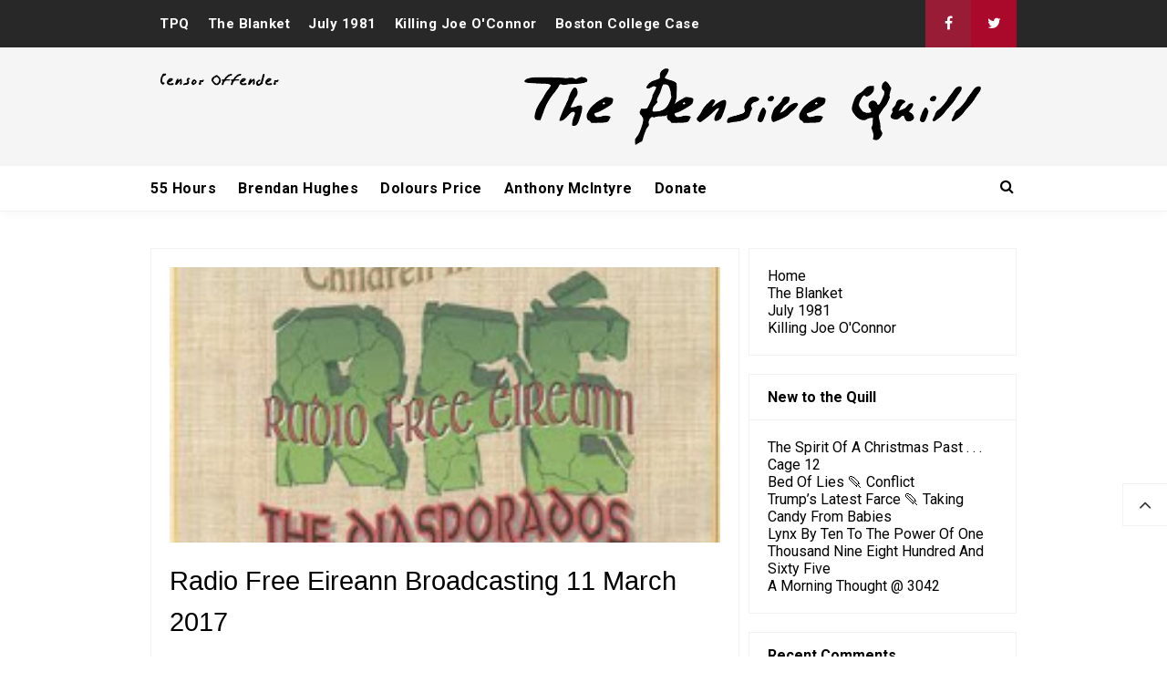

--- FILE ---
content_type: text/html; charset=UTF-8
request_url: https://www.thepensivequill.com/2017/03/britains-christian-right-seeking-solace.html
body_size: 29205
content:
<!DOCTYPE html>
<HTML class='ltr no-js rwd item' dir='ltr'>
<head>
<link href='https://www.blogger.com/static/v1/widgets/2944754296-widget_css_bundle.css' rel='stylesheet' type='text/css'/>
<!-- Global site tag (gtag.js) - Google Analytics -->
<script async='async' src='https://www.googletagmanager.com/gtag/js?id=UA-39967409-1'></script>
<script>
  window.dataLayer = window.dataLayer || [];
  function gtag(){dataLayer.push(arguments);}
  gtag('js', new Date());

  gtag('config', 'UA-39967409-1');
</script>
<!-- [ Meta Tag SEO ] -->
<meta charset='utf-8'/>
<meta content='width=device-width, initial-scale=1' name='viewport'/>
<meta content='blogger' name='generator'/>
<meta content='text/html; charset=UTF-8' http-equiv='Content-Type'/>
<link href='https://www.blogger.com/openid-server.g' rel='openid.server'/>
<link href='https://www.thepensivequill.com/' rel='openid.delegate'/>
<link href='https://www.thepensivequill.com/2017/03/britains-christian-right-seeking-solace.html' rel='canonical'/>
<title>Britain&#8217;s &#8216;Christian Right&#8217;: Seeking Solace In A Narrative Of Discrimination - TPQ</title>
<meta content='' name='description'/>
<script type='application/ld+json'>{ "@context": "https://schema.org", "@type": "WebSite", "url": "https://www.thepensivequill.com/", "potentialAction": { "@type": "SearchAction", "target": "https://www.thepensivequill.com/?q={search_term}", "query-input": "required name=search_term" } }</script>
<meta content='Britain’s ‘Christian Right’: Seeking Solace In A Narrative Of Discrimination, TPQ: Britain’s ‘Christian Right’: Seeking Solace In A Narrative Of Discrimination, TPQ' name='keywords'/>
<link href='https://www.thepensivequill.com/feeds/posts/default' rel='alternate' title='TPQ - Atom' type='application/atom+xml'/>
<link href='https://www.thepensivequill.com/feeds/posts/default?alt=rss' rel='alternate' title='TPQ - RSS' type='application/rss+xml'/>
<link href='https://www.blogger.com/feeds/4807238897188927967/posts/default' rel='alternate' title='TPQ - Atom' type='application/atom+xml'/>
<link href='https://www.thepensivequill.com/2017/03/britains-christian-right-seeking-solace.html' hreflang='x-default' rel='alternate'/>
<link href='/favicon.ico' rel='icon' type='image/x-icon'/>
<link href='https://plus.google.com/USER-GOOGLE-PLUS/posts' rel='publisher'/>
<link href='https://plus.google.com/USER-GOOGLE-PLUS/about' rel='author'/>
<link href='https://plus.google.com/USER-GOOGLE-PLUS' rel='me'/>
<meta content='KODE-VALIDASI-GOOGLE-WEBMASTER' name='google-site-verification'/>
<meta content='KODE-VALIDASI-BING-WEBMASTER' name='msvalidate.01'/>
<meta content='Indonesia' name='geo.placename'/>
<meta content='NAMA-ADMIN' name='Author'/>
<meta content='general' name='rating'/>
<meta content='id' name='geo.country'/>
<!-- [ Social Media Meta Tag ] -->
<meta content='Britain’s ‘Christian Right’: Seeking Solace In A Narrative Of Discrimination' property='og:title'/>
<meta content='https://www.thepensivequill.com/2017/03/britains-christian-right-seeking-solace.html' property='og:url'/>
<meta content='article' property='og:type'/>
<meta content='TPQ' property='og:site_name'/>
<meta content='http://www.democraticaudit.com/wp-content/uploads/2017/02/16393942845_bdddd8031c_o.jpg' property='og:image'/>
<meta content='https://www.facebook.com/mackersquill' property='article:author'/>
<meta content='https://www.facebook.com/mackersquill' property='article:publisher'/>
<meta content='KODE-APLIKASI-FACEBOOK' property='fb:app_id'/>
<meta content='KODE-ADMIN-FACEBOOK' property='fb:admins'/>
<meta content='en_US' property='og:locale'/>
<meta content='en_GB' property='og:locale:alternate'/>
<meta content='id_ID' property='og:locale:alternate'/>
<meta content='summary' name='twitter:card'/>
<meta content='TPQ: Britain’s ‘Christian Right’: Seeking Solace In A Narrative Of Discrimination' name='twitter:title'/>
<meta content='@AnthonyMcIntyre' name='twitter:site'/>
<meta content='@AnthonyMcIntyre' name='twitter:creator'/>
<meta content='summary_large_image' name='twitter:card'/> 
<style type="text/css"><!-- /* 
<style id='page-skin-1' type='text/css'><!--
/*
Name             : Viral Go! Responsive Template
Theme Published  : Feb 2018
Type             : Personal Blog
Style            : Minimalist
Designer         : Namina
Designer url     : www.naminakiky.com
Facebook url     : https://www.facebook.com/naminakiky/
Thanks to        : All supported
License          : This free Blogger template is licensed under the Creative Commons Attribution 4.0 License, which permits both personal and commercial use.
*/
/* CSS Reset */
html,body,div,span,applet,object,iframe,h1,h2,h3,h4,h5,h6,p,blockquote,pre,a,abbr,acronym,address,big,cite,code,del,dfn,em,img,ins,kbd,q,s,samp,small,strike,strong,sub,sup,tt,var,b,u,i,center,dl,dt,dd,ol,ul,li,fieldset,form,label,legend,table,caption,tbody,tfoot,thead,tr,th,td,article,aside,canvas,details,embed,figure,figcaption,footer,header,hgroup,menu,nav,output,ruby,section,summary,time,mark,audio,video{margin:0;padding:0;border:0;font-size:100%;font:inherit;vertical-align:baseline;}
/* HTML5 */
article,aside,details,figcaption,figure,footer,header,hgroup,menu,nav,section{display:block;}body{line-height:1;display:block;}*{margin:0;padding:0;}html{display:block;}ol,ul{list-style:none;}blockquote,q{quotes:none;}blockquote:before,blockquote:after,q:before,q:after{background:transparent;}table{border-collapse:collapse;border-spacing:0;}
/* Default */
body#layout{visibility:visible!important}
body#layout ul{/*display:none;*/}
body#layout #content{width:60%;display:inline-block;float:left}
body#layout .section h4{margin:2px 0 0 5px}
body#layout header{margin-top:90px}
body#layout #sidebar{padding:0;width:40%;float:right}
body#layout .wrapper{width:100%;max-width:auto;padding:0;margin:0;position:relative}
body#layout .column-4{width:33.33333333%;display:inline-block;float:left}
body#layout .footer{margin:30px 0 0 0}
body#layout .header-content{overflow:visible;height:auto}
body#layout .header-title{float:left;width:50%;max-height:auto;margin:auto}
body#layout .header-kanan{float:right;width:50%;height:auto}
body#layout #header-navigation{/*display:none;*/}
body#layout .header-top-menu .top-bar-nav,body#layout .header-top-menu .top-bar-sosmed{width:50%;float:left}
.section,.widget{margin:0}
.section.header{padding:0;margin:0}
body#layout ul{/*display:none!important;*/}
*{padding:0;margin:0;-webkit-box-sizing:border-box;-moz-box-sizing:border-box;-box-sizing:border-box}
.widget ul{padding:0;list-style:none}
body{background:#fff;font-family:'Roboto',sans-serif;font-size:16px;font-weight:400;text-align:left;color:#000;margin:0;padding:0;line-height:normal}
a,a:link,a:visited {color:#f80538;text-decoration:none;transition:all .3s}
a:hover,a:hover:visited {color:#d63031}
header nav ul li a,.search-icon,.footer-menu li a,.entry-pagination a,.bt-menu{color:#000;cursor:pointer}
.post-details a:hover{border:0;background:none}
/* Elements */
blockquote{background:#f5f5f5;border-left:4px solid rgba(0,0,0,0.2);margin:0;padding:0.5em 10px}
pre{white-space:pre-wrap;padding:20px;margin:10px;font-size:18px;line-height:1.8;background:rgba(27,27,27,0.91);color:white;border-left:10px solid #000}
hr{margin-top:2rem;background:#ccc;height:1px;border:0;margin-bottom:2rem}
h1,h2,h3,h4,h5,h6{font-weight:700;line-height:normal;}
h1{font-size:200%}h2{font-size:180%}h3{font-size:160%}h4{font-size:140%}h5{font-size:120%}h6{font-size:100%}
.post-body h1{font-size:200%}.post-body h2{font-size:180%}.post-body h3{font-size:160%}.post-body h4{font-size:140%}.post-body h5{font-size:120%}.post-body h6{font-size:100%}
.post h1{padding:0 0 20px 0;border-bottom:1px dotted #ddd;font-size:25px;font-weight:500;}
.post h2{font-size:20px;font-weight:700}
img{max-width:100%;height:auto}
iframe{max-width:100%}
ol,.post-body ul{margin:0 0 0 30px;padding:0;line-height:1.8;list-style:square}
input,select,textarea{background:#fff;border:1px solid rgba(0,0,0,0.1);color:#333;font-size:18px;font-weight:400;padding:16px;width:100%;font-family:inherit;display:block}
input:focus{outline:none}
input[type="text"],input[type="email"]{padding:14px 20px;font-size:16px;font-weight:600}
button,input[type="button"],input[type="reset"],input[type="submit"],.button,.FollowByEmail .follow-by-email-inner .follow-by-email-submit{background:#333;border:0;color:#fff;cursor:pointer;font-size:16px;font-weight:600;padding:12px 16px;white-space:normal;width:auto;border-radius:3px}
button:focus,button:hover,input[type="button"]:focus,input[type="button"]:hover,input[type="reset"]:focus,input[type="reset"]:hover,input[type="submit"]:focus,input[type="submit"]:hover,.button:focus,.button:hover,.FollowByEmail .follow-by-email-inner .follow-by-email-submit:hover{background:#f80538;color:#fff}
.wrapper{width:100%;max-width:970px;padding:0 10px;margin:0 auto;position:relative}
.hidden{visibility:hidden}
.remove{display:none}
.wrapper:after,.entry-pagination:after,footer:after,.clear{clear:both;content:'';display:block}
*,*:before,*:after{-webkit-box-sizing:border-box;-moz-box-sizing:border-box;box-sizing:border-box;}
b,strong{font-weight:bold}
dfn,cite,em,i{font-style:italic}

--></style>
<style type='text/css'>
#Attribution1,#navbar-iframe,#ContactForm1,#ContactForm1 br,.post-feeds,.feed-links,.quickedit,.status-msg-wrap,.blog-feeds{display:none!important}
/* Responsive */
.container,.container-full{margin-right:auto;margin-left:auto}
.no-padding{padding:0}
.container,.container-full{padding-right:15px;padding-left:15px}
@media (min-width:768px){.container{width:750px}}
@media (min-width:992px){.container{width:940px}}
@media (min-width:1200px){.large,.container{width:970px}}
.row{margin-right:-15px;margin-left:-15px}
.column-1,.column-10,.column-11,.column-12,.column-2,.column-3,.column-4,.column-5,.column-6,.column-7,.column-8,.column-9{position:relative;min-height:1px;padding-right:15px;padding-left:15px}
@media (min-width:768px){.column-1,.column-10,.column-11,.column-12,.column-2,.column-3,.column-4,.column-5,.column-6,.column-7,.column-8,.column-9{float:left}.column-12{width:100%}.column-11{width:91.66666667%}.column-10{width:83.33333333%}.column-9{width:75%}.column-8{width:66.66666667%}.column-7{width:58.33333333%}.column-6{width:50%}.column-5{width:41.66666667%}.column-4{width:33.33333333%}.column-3{width:25%}.column-2{width:16.66666667%}.column-1{width:8.33333333%}}
.clearfix:after,.clearfix:before,.container:after,.container:before,.row:after,.row:before,.search-box:after,.search-box:before{display:table;content:" "}
.clearfix:after,.container:after,.main-header:after,.row:after,.search-box:after,nav:after{clear:both}
/* Top Menu */
.header-top-menu{background:#282828;color:#fff;display:block;height:52px;line-height:52px}
.header-top-menu h2{display:none}
.top-bar-nav{display:block;float:left}
.top-bar-nav ul{line-height:52px;font-size:15px}
.top-bar-nav ul li{float:left;display:flex;list-style:none;margin:0 10px}
.top-bar-nav ul li:last-child::after{display:none}
.top-bar-nav ul li a{color:#fff;display:block;float:left;font-weight:700;font-size:15px;letter-spacing:.5px}
.top-bar-nav .PageList li.selected a{font-weight:700;letter-spacing:.5px;color:#fff}
.top-bar-nav ul li a:hover{color:#aaa}
.top-bar-sosmed{float:right}
.top-bar-sosmed ul{line-height:52px}
.top-bar-sosmed ul li{display:block;float:left;line-height:52px}
.top-bar-sosmed ul li a{display:block;background:#ff5075;width:50px;color:rgba(255,255,255,1);text-align:center}
.top-bar-sosmed ul li:nth-child(1) a{background-color:#991c37}
.top-bar-sosmed ul li:nth-child(2) a{background-color:#ab092b}
.top-bar-sosmed ul li:nth-child(3) a{background-color:#c20029}
.top-bar-sosmed ul li:nth-child(4) a{background-color:#e10030}
.top-bar-sosmed ul li:nth-child(5) a{background-color:#fa0f41}
.top-bar-sosmed ul li:nth-child(1) a:hover,.top-bar-sosmed ul li:nth-child(2) a:hover,.top-bar-sosmed ul li:nth-child(3) a:hover,.top-bar-sosmed ul li:nth-child(4) a:hover,.top-bar-sosmed ul li:nth-child(5) a:hover{background:#080808;color:#fff}
.top-bar-sosmed ul li a:hover{background:#080808;color:#fff}
/* Header */
#header-wrapper{background:#f5f5f5}
.header-content{overflow:hidden;padding:20px 0}
.header-title{float:left;margin:0}
.header-title h1,.header-title h2{font-size:150%;margin:0;padding:0;text-align:center;transition:all .3s}
.header-title h1 img,.header-title h2 img{padding:0;}
.header-title img{height:auto;max-height:90px;width:auto}
.header-title h1 a,.header-title h2 a{color:#f80538}
.header-title h1 a:hover,.header-title h2 a:hover{color:#d63031}
.header-kanan{float:right;width:728px;height:90px}
.descriptionwrapper{visibility:hidden}
/* Header Navigation */
#header-sticky{width:100%;z-index:99;box-shadow:0 3px 10px rgba(0,0,0,0.03)}
.no-scroll{overflow:hidden}
.header-menu-widget .title{display:none}
#header-navigation{border-bottom:1px solid rgba(0,0,0,0.05);position:relative;background:#fff;}
#header-navigation .wrapper{padding:0}
#header-navigation nav{display:block;z-index:99;}
#header-navigation nav ul{list-style:none}
#header-navigation nav ul li{display:inline-block;position:relative}
#header-navigation nav ul li:hover{background:#fafafa}
#header-navigation nav ul li a{display:block;padding:15px 10px;cursor:pointer;font-weight:700;letter-spacing:.5px;color:#000}
#header-navigation nav ul li a:hover{color:#000}
#header-navigation nav ul li:hover ul{display:block}
#header-navigation nav ul li ul{display:none;background:#fff;position:absolute;width:170%;z-index:99;text-align:left;border:1px solid rgba(0,0,0,0.05);box-shadow:0 3px 10px rgba(0,0,0,0.03);border-top:0}
#header-navigation nav ul li ul li{display:block;overflow:hidden;border-bottom:1px solid rgba(255,255,255,.5)}
#header-navigation nav ul li ul li a{display:block;font-size:14px;padding:10px}
#header-navigation nav ul li .caret{position:relative;top:0;margin-left:10px}
#header-navigation nav ul > li:hover > a{color:#000}
.menu-bar{display:none}
/* Search Navigation */
#search{position:fixed;top:0;left:0;right:0;bottom:0;background:rgba(30,30,30,0.95);transition:all 0.5s ease-in-out;transform:translate(0px,-100%) scale(0,0);opacity:0;display:none}
#search .container{display:flex;height:100vh}
#searchform{margin:auto;display:block;position:relative;top:-30px}
#search.open{transform:translate(0px,0px) scale(1,1);opacity:1;z-index:106;display:block}
#search input[type="search"]{display:block;color:#fff;float:left;width:90%;font-size:60px;font-weight:600;letter-spacing:-.06em;padding:15px 0;background:transparent;border:0;outline:0;border-bottom:4px solid #999;transition:.35s}
#search input[type="search"]:focus{border-bottom-color:#fff}
#search input[type="search"]::-ms-clear{display:none}
#search input[type="search"]::-webkit-search-decoration,#search input[type="search"]::-webkit-search-cancel-button,#search input[type="search"]::-webkit-search-results-button,#search input[type="search"]::-webkit-search-results-decoration{display:none}
.search-icon{position:absolute;top:0;right:0;bottom:0;padding:13px;cursor:pointer;font-size:16px}
.search-close{background:#f80538;display:block;float:right;width:50px;height:50px;color:#fff;border:0;outline:0;border-radius:35px;position:absolute;top:40px;right:0;cursor:pointer;text-align:center;line-height:50px;font-size:24px}
.search-close:hover{background:#fff;color:#f80538}
@media only screen and (max-width:480px){.search-close{top:10px;width:40px;height:40px;font-size:20px;line-height:40px}#search input[type="search"]{font-size:25px;width:80%}}
/* Sidebar */
#content-sidebar{margin-top:20px}
/* Status Message */
.status-msg-body{text-align:center;font-size:16px;text-transform:uppercase;color:#868686;font-weight:300;line-height:17px;justify-content:center;align-items:center}
.status-msg-wrap{text-align:left;padding-bottom:10px;vertical-align:middle;margin-top:0}
.status-msg-wrap:after{clear:both;content:'';display:block}
.status-msg-border{border:none}
.status-msg-body a{display:none}
.status-msg-body{background:#f8f8f8;float:left}
.status-msg-body b{color:#111;padding:5px;font-size:16px;font-weight:600;text-transform:uppercase;padding:0;margin:10px;line-height:30px}
.status-msg-bg{background:none;float:left;width:100%;height:auto}
/* Content */
#content{width:68%;float:left}
.content-ads{text-align:center;margin-bottom:15px}
.post-single article{background:#fff}
.post-single .entry-title{font-size:18px;letter-spacing:0;word-spacing:0;margin:10px 0}
.post-single .entry-title a{color:#000}
.post:hover .post-single .entry-title a{color:#f80538}
.entry-title a:hover{color:#f80538}
.single-post article{background:#fff;overflow:hidden}
.single-post .post.hentry{padding:0 10px 0 10px}
.single-post .entry-title{color:#000;font:500 1.8rem Montserrat,Open Sans,sans-serif;margin:5px 0 12px 0;line-height:45px;letter-spacing:0;word-spacing:0}
.single-post .post-format-image .entry-title{margin:20px 0 20px 0}
.entry-content .imglink{background:none;border:0}
.entry-content .imglink:hover{background:none;border:0}
.item-labels{margin:20px 0}
.item-labels a{background:#f80538;padding:5px 10px;font-weight:700;font-size:13px;display:inline-block;margin:5px 0;color:#fff;border-radius:3px}
.item-labels a:hover{background:#333;color:#fff}
.post-details{font-size:12px;color:#aaa}
.post-details .auth{display:block}
.post-details .auth a{color:#aaa}
.post-details .auth a:hover{color:#f80538}
/* Navigation */
.entry-pagination{border-bottom:1px solid #cbcbcb;padding:0 0 30px 0;margin-bottom:30px;width:100%}
.entry-pagination li{float:right;width:50%;list-style:none;text-align:right;font-size:1.2em;line-height:1.5}
.entry-pagination li:nth-child(even){text-align:left}
.entry-pagination a:hover{color:#f80538}
.entry-pagination .post-nav{color:#f80538;font-size:15px;display:block}
/* Pagination */
#blog-pager,.blog-pager{display:block;padding:5px 0;text-align:left;font-weight:600}
.showpageNum a,.showpage a,.totalpages,.showpagePoint{float:left;position:relative;margin:0 5px 0 0;background:#fff;color:#000;box-shadow:0 1px 3px 1px rgba(158,158,158,0.3);font-size:14px;padding:8px 12px;border-radius:3px}
.totalpages{float:left}
.align-right{float:right}
.showpageNum a:hover,.showpage a:hover,.showpagePoint{background:#f80538;color:#fff}
.showpageOf{display:none}
/* Ad Slot */
.banner,.banner2 {margin:0 auto;text-align:center;overflow:hidden;}
.banner{margin:20px 0}
.banner .widget,.banner2 .widget {width:100%;max-width:100%;margin:0 auto;background:transparent;text-align:center;overflow:hidden;}
.banner img,.banner iframe,.banner2 img,.banner2 iframe{width:100%;display:block;margin:0 auto;text-align:center;}
/* Sidebar */
#sidebar{width:32%;float:right;padding:0 0 10px 10px}
.sidebar{overflow:hidden}
.sidebar a{color:#000}
.sidebar a:hover{color:#f80538}
.sidebar .widget{margin-bottom:20px;padding:0;border:1px solid rgba(0,0,0,0.05);background:#fff}
.sidebar .widget h2{font-size:16px;margin-top:0;padding:15px 20px;border-bottom:1px solid rgba(0,0,0,0.05);margin:0}
.sidebar .widget-content{padding:20px}
table.gsc-search-box td{vertical-align:middle;display:block;margin:10px 0}
input.gsc-search-button{margin-left:0}
td.gsc-search-button{width:auto}
.BlogArchive #ArchiveList ul{line-height:2;font-size:18px}
.BlogArchive #ArchiveList ul.posts li{list-style-type:square}
.FeaturedPost h3{margin:0 0 10px 0;line-height:35px;font-size:20px}
.FeaturedPost p{margin:10px 0;line-height:2;font-size:18px}
.FollowByEmail td{display:block;width:100%;margin:0 0 10px 0}
.FollowByEmail .follow-by-email-inner .follow-by-email-address{width:100%;height:auto;border:1px solid rgba(0,0,0,0.1)}
.FollowByEmail .follow-by-email-inner .follow-by-email-submit{width:100%;margin:0;height:auto;font-family:inherit}
#sidebar #HTML99 .widget-content{padding:0;}
#sidebar #HTML99{border:0;text-align:center}
/* Popular Posts */
.PopularPosts .item-title{font-weight:500;font-size:15px;padding-bottom:0.5em}
.PopularPosts .widget-content{font-size:14px}
.PopularPosts .widget-content ul li{padding:0;background:none}
.PopularPosts .widget-content ul li:last-child{border:0}
.PopularPosts .item-title a{color:#333}
.PopularPosts .item-title a:hover{color:#f80538}
.PopularPosts .item-snippet{height:40px;overflow:hidden;color:#555;line-height:1.4}
/* Label */
.Label ul{padding:0}
.Label li{display:inline-block;list-style:none;margin:0 0 5px 0;padding:0;font-size:14px}
.Label li a{background:#f80538;color:#fff;padding:6px 10px;display:inline-block;transition:none;font-weight:600;border-radius:3px}
.Label li a:hover{background:#333;color:#fff}
.Label ul li span{background:#f5f5f5;padding:8px 10px;display:inline-block}
/* Footer */
#footer{background:#f5f5f5;color:#999;margin:30px 0 0 0;border-top:1px solid rgba(0,0,0,0.05)}
#footer a{color:#999}
#footer a:hover{color:#000}
#footer .widget{padding:50px 0}
#footer .footer-widgets .title{letter-spacing:0.046875em;font-size:16px;margin-bottom:15px;font-weight:700}
#footer .footer-widgets .widget-content{font-size:16px}
#footer .credit{margin:50px 0 25px 0;font-size:16px;color:#ccc}
#footer .footer-menu{background:#181818;text-align:center}
#footer .footer-menu li{display:inline-block;margin-bottom:0;padding-bottom:0;text-align:left}
#footer .footer-menu li a{background:rgba(255,255,255,.1);margin:0 10px;color:#fff;font-size:12px;display:block;padding:10px 20px;border-radius:3px;text-transform:uppercase}
#footer .footer-menu li a:hover{background:#f80538;border-color:rgba(255,255,255,0);color:#fff}
#footer .footer-menu-widget i{margin:0 5px 0 0}
#footer .copyright{padding:30px 0;font-size:14px;text-align:center;color:rgba(255,255,255,.6)}
#footer .copyright a{color:rgba(255,255,255,.6)}
#footer .copyright a:hover{color:rgba(255,255,255,1)}
#footer .container.bottomx{background:#282828;color:rgba(255,255,255,.6);width:100%}
#footer #HTML91{padding:30px 0}
/* Back to Top */
.back-totop{background:#fff;font-size:22px;font-weight:normal;color:#333;width:auto;padding:10px 17px;position:fixed;bottom:20%;right:0;text-align:center;white-space:nowrap;letter-spacing:0;z-index:99;cursor:pointer;visibility:hidden;opacity:.9;backface-visibility:hidden;box-shadow:0 0 0 1px rgba(0,0,0,0.05);-webkit-transform:translateZ(0) scale(0.0);transform:translateZ(0) scale(0.0);transition:all .4s}
.back-totop.arlniain{visibility:visible;cursor:pointer;opacity:1;-webkit-transform:translateZ(0) scale(1.0);transform:translateZ(0) scale(1.0);transition:all .4s}
.back-totop:hover{background:#fff;color:#222;box-shadow:0 0 0 1px rgba(0,0,0,0.05),0 5px 5px rgba(0,0,0,0.06);}
/* Responsive */
@media only screen and (max-width:993px){
.header-title img{margin:auto}
.header-content{margin-top:0;height:auto;overflow:visible}
.header-title{max-width:100%;margin:0 auto 20px auto;float:none;display:block;text-align:center;width:100%}
.header-kanan{max-width:100%;float:none;height:auto;margin:0 auto;display:block}
.content article{width:47%;margin:0 47px 30px 0}
#sidebar{margin:0 auto;padding:0}}
@media only screen and (max-width:768px){
#header-wrapper .wrapper{padding:0}
.header-kanan{padding:0 10px}
.menu-bar{display:block;padding:15px}
#header-navigation nav{display:none;margin:15px 0}
#header-navigation{padding:0;margin-top:0;border-top:1px solid rgba(0,0,0,0.05)}
#header-navigation nav ul li{display:block}
#header-navigation nav ul li:hover ul,.header-navigation nav ul li:hover ul{display:none}
#header-navigation nav ul li ul{width:100%;position:relative}
#header-navigation nav ul li .caret{float:right}
.search-icon{padding:0;top:15px;right:15px}
.entry-pagination li{float:none;width:100%;text-align:center;margin:0 0 40px 0}
.entry-pagination li:nth-child(even){text-align:center;margin:0}
#footer .widget{padding:20px 0}
#footer .footer-menu li a{margin:5px}
.top-bar-nav,.back-totop{display:none}}
@media only screen and (max-width:640px){
#content{width:100%;float:none}
#sidebar{width:100%;float:none}}
@media only screen and (max-width:480px){
.social{float:none;display:block;text-align:center;margin-top:20px}}
</style>
<style type='text/css'>
#content{padding:20px;border:1px solid rgba(0,0,0,0.05);border-bottom:0}
.single-post .post.hentry{padding:0}
.entry-content{line-height:1.7;font-size:16px}
.entry-title{line-height:1.5;font-size:1.8rem;margin-top:0;padding-top:0}
[imageanchor='0']{display:none}
.post-body >img:first-child{display:none}
.entry-img .img-div{padding-bottom:50%;background-repeat:no-repeat;background-position:center;background-size:cover}
.detail-social div{display:inline-block;vertical-align:top}
.detail-social:after,.post-footer:after{content:'';display:block;clear:both}
.content article{width:100%}
.post-footer .social{margin-top:20px;margin-bottom:10px}
.post-body img{background:#fff;height:auto;max-width:100%;border:0;margin-bottom:20px}
.post-body a.img,.post-body .separator a {margin-left:0!important;margin-right:0!important;}
.CSS_LIGHTBOX {z-index:999999!important;}
.CSS_LIGHTBOX_BG_MASK_TRANSPARENT {opacity:.95!important;}
.CSS_LIGHTBOX_SCALED_IMAGE_IMG {width:auto!important;max-width:100%;box-shadow:0 0 10px rgba(0,0,0,0.1);}
.CSS_LIGHTBOX_BTN_CLOSE {background: url('https://blogger.googleusercontent.com/img/b/R29vZ2xl/AVvXsEjSYT9RD8D-IL-ICX1mMkh24DWgpSzStuEikfeYs6Cazk0-EIu_1CXwoGjue3QXu-F82_Fn8l4R6a4WJL2VTfH8MesRdbNqauMn4Gp84E1JE862Sy6zN_red5lsvzgr1jGOO1G4C6JI/s1600/delete.png') no-repeat!important;width:32px!important;height:32px!important;top:30px!important;opacity:0.6;transition:all .3s;}
.CSS_LIGHTBOX_BTN_CLOSE:hover{opacity:1}
.CSS_LIGHTBOX_BTN_CLOSE_POS {right:10px!important;}
.CSS_LIGHTBOX_BG_MASK{background-color:rgba(0,0,0,0.8)!important}
.CSS_LIGHTBOX_FILMSTRIP{background-color:rgba(0,0,0,0.5)!important}
.detail-social{margin:20px auto}
.post-body img,.post-body video,.post-body object {background:#fafafa;max-width:100%}
.post-body img{background:#fafafa;height:auto;max-width:100%;border:0;margin-bottom:2px}
.post-body a.img,.post-body .separator a {margin-left:0!important;margin-right:0!important;}
/* Social */
.social{float:right;font-size:16px}
.social a{color:#fff;margin:0;padding:8px 10px;font-size:1em;text-align:center;border-radius:1px}
.social a span{font-weight:100;font-size:12px}
.social a i{color:#fff;text-align:center;padding-right:5px;display:inline-block}
.social a.facebook{background:#325a97}
.social a.facebook:hover{background:#233f69}
.social a.googleplus{background:#db4437}
.social a.googleplus:hover{background:#bb3b30}
.social a.twitter{background:#00aced}
.social a.twitter:hover{background:#0080b0}
.social a.linkedin{background:#4875b4}
.social a.linkedin:hover{background:#375988}
.social a.googleplus{background:#cc2127}
.social a.googleplus:hover{background:#97181d}
.social a.whatsapp{display:none;background:#43d854}
.social a.whatsapp:hover{background:#38b046}
.social a.email{background:#cbcbcb}
.social a.email:hover{background:#999}
#footer{margin:0}
#main .entry-pagination{border-bottom:2px dashed rgba(0,0,0,0.1);border-top:2px dashed rgba(0,0,0,0.1);padding:20px 0}
/* Shortcodes */
.button{list-style:none;text-align:center;border:0;margin:10px 0;clear:both;text-decoration:none}
.button ul {margin:0;padding:0}
.button li{display:inline;margin:0 3px;padding:0;list-style:none}
.button li a.demo,.button li a.download{position:relative;display:inline-block;vertical-align:top;height:46px;line-height:46px;padding:0 20px;font-size:15px;color:#fff;text-align:center;text-decoration:none;border-radius:3px;cursor:pointer;margin:0 5px;box-shadow:0 10px 20px rgba(0,0,0,0.06),0 6px 6px rgba(0,0,0,0.09)}
.button li a.demo{background:#f28d47}
.button li a.download{background:#00a8c8}
.button li a.demo:hover {background:#da7e3e;color:#fff}
.button li a.download:hover {background:#0194b0;color:#fff;}
.post-body .button li {margin:auto}
.first-letter{float:left;font-size:60px;line-height:60px;padding-top:4px;padding-right:8px;padding-left:3px;font-family:Georgia}
.bagidua {-webkit-column-count:2;-moz-column-count:2;column-count:2;}
.bagitiga {-webkit-column-count:3;-moz-column-count:3;column-count:3;}
.bagiempat {-webkit-column-count:4;-moz-column-count:3;column-count:4;}
.bagidua img,.bagitiga img,.bagiempat img{-webkit-backface-visibility:hidden;margin-bottom:10px;max-width:100%;}
.post-body .bagidua .separator:nth-of-type(n+2),.post-body .bagitiga .separator:nth-of-type(n+2),.post-body .bagiempat .separator:nth-of-type(n+2) img{margin:0 auto}
.videoyoutube{text-align:center;margin:auto;width:100%;}.video-responsive{position:relative;padding-bottom:56.25%;height:0;overflow:hidden;}
.video-responsive iframe{position:absolute;top:0;left:0;width:100%;height:100%;border:0}
/* Comment */
#comments{background:#fff;color:#191919;padding:0}
#comments .comments-content .user a{color:#191919}
#comments-block3{padding:0;margin:0;float:left;overflow:hidden;position:relative}
#comments .comments-content .comment-thread ol{list-style-type:none;padding:0;text-align:left;margin:0;line-height:normal}
#comments .comments-content .comment-replies{margin-left:16px;margin-top:0}
#comments .thread-toggle,#comments .thread-toggle a{color:#999}
#comments .thread-toggle a{font-size:13px}
#comment-name-url{width:465px;float:left}
#comment-date{width:465px;float:left;margin-top:5px;font-size:10px}
#comments .comments-content .comment-thread{padding:.5em 0}
#comments .avatar-image-container{border-radius:50%;background:none;border:none}
#comments .continue{display:none}
#comments .comments-content .icon.blog-author{width:0;height:0;margin:0;display:none}
#comments iframe{height:242px}
.not_have_comment_form{display:none}
.datetime.secondary-text a{color:#fff;font-style:italic}
#comments .comments-content .comment-content{line-height:normal;text-align:left}
#comments .comment .comment-actions a{padding-right:5px;padding-top:5px;font-size:13px}
#comments .comments-content .comment{margin-bottom:0;padding-bottom:8px}
#comments .comment-actions a{color:#999}
#comments .comment-actions{float:right;top:15px;position:absolute;right:15px;font-size:14px;padding:0;color:#999}
#comments h4:before{content:"\f0e6";font-family:fontawesome;margin-right:10px;font-weight:normal}
#comments .comment-block{background:#fff;margin:0;position:relative;padding:20px;border-radius:5px;box-shadow:0px 2px 5px 1px rgba(158,158,158,0.2);transition:all .3s}
#comments .comment-block:hover{box-shadow:0px 2px 10px 2px rgba(158,158,158,0.3)}
#comments h4{margin:10px 0 10px 0;line-height:normal;text-transform:capitalize;margin-bottom:20px;color:#999}
#comments .comments-content{margin:0 10px}
#comments .avatar-image-container,#comments .comment-form p,#comments .comments-content .datetime{display:none}
/* Responsive */
@media only screen and (max-width:768px){
.rl-post{width:100%;display:block;margin:0;padding:15px}
#content-sidebar .wrapper {padding:0}
.banner{margin:20px 10px}
.social a span{display:none}
.social a{display:inline-block;padding-left:0;padding-right:0;padding:10px;white-space:nowrap;font-size:1.5rem;line-height:0;border-radius:0;width:52px}
.social a i{padding-right:0}
.social a.whatsapp{display:inline-block}
.social a i{padding:0}
.social a.linkedin,.post-details{display:none}}
@media only screen and (max-width:960px){
.bagitiga{-webkit-column-count:2;-moz-column-count:2;column-count:2;}}
@media only screen and (max-width:640px){
.bagitiga{-webkit-column-count:1;-moz-column-count:1;column-count:1;}}
</style>
<script src='https://ajax.googleapis.com/ajax/libs/jquery/2.1.3/jquery.min.js'></script>
<script type='text/javascript'>
//<![CDATA[
function loadCSS(e, t, n) { "use strict"; var i = window.document.createElement("link"); var o = t || window.document.getElementsByTagName("script")[0]; i.rel = "stylesheet"; i.href = e; i.media = "only x"; o.parentNode.insertBefore(i, o); setTimeout(function () { i.media = n || "all" }) }
loadCSS("https://fonts.googleapis.com/css?family=Roboto:400,400i,700,700i");loadCSS("https://maxcdn.bootstrapcdn.com/font-awesome/4.7.0/css/font-awesome.min.css");
//]]>
</script>
<script type='text/javascript'>
//<![CDATA[
$(document).ready(main);var cond=1;function main(){document.getElementsByTagName('body')[0].style.visibility='visible'
if($('.entry-content').text().length<500){$('.entry-content').css('padding-bottom','20px');$('.post-footer .social').hide()};var imgclass=$('.post-body')['find']('img:first');$(imgclass)['parent']()['addClass']('remove')
$("a").has("img").addClass("imglink");if($('.header-navigation li:has(ul)')){$('.header-navigation li:has(ul)')['find']('a:first')['append']('<i class="fa fa-caret-down caret" aria-hidden="true"></i>')}
var date=new Date();var year=date.getFullYear();document.getElementById('site-year')['innerHTML']=year
$('.header-navigation ul').find('li:has(ul)').children('a').removeAttr('href');$('.header-navigation li:has(ul)').click(function(){$(this).children('ul').slideToggle()});$('.bt-menu').click(function(){$('header nav').slideToggle()});$('.search-icon').click(function(e){$('.search-box').slideToggle(0);e.preventDefault()});var menu=jQuery('header nav');jQuery(window).on('resize',function(){if(!jQuery(".menu-bar").is(":visible")&&!menu.is(':visible'))
{menu.css({'display':''})}});$('.item-content').each(function(){if($(this).find('img').length){$('.PopularPosts ul').css({'list-style':'none','padding':'0'})}});$('.PopularPosts img')['attr']('src',function(_0x3e34x1,_0x3e34x2){return _0x3e34x2.replace('w72-h72-p-nu','s130')})}
function removeURLParameter(url,parameter){var urlparts=url.split('?');if(urlparts.length>=2){var prefix=encodeURIComponent(parameter)+'=';var pars=urlparts[1].split(/[&;]/g);for(var i=pars.length;i-->0;){if(pars[i].lastIndexOf(prefix,0)!==-1){pars.splice(i,1)}}
url=urlparts[0]+(pars.length>0?'?'+pars.join('&'):"");return url}else{return url}}var _0x4b0f=["\x73\x63\x72\x65\x65\x6E\x20\x61\x6E\x64\x20\x28\x6D\x69\x6E\x2D\x77\x69\x64\x74\x68\x3A\x20\x36\x30\x65\x6D\x29","\x6D\x61\x74\x63\x68\x4D\x65\x64\x69\x61","\x6D\x61\x74\x63\x68\x65\x73","\x6F\x6E\x6C\x6F\x61\x64","\x73\x65\x63\x75\x72\x65","\x67\x65\x74\x45\x6C\x65\x6D\x65\x6E\x74\x42\x79\x49\x64","\x68\x72\x65\x66","\x6C\x6F\x63\x61\x74\x69\x6F\x6E","\x68\x74\x74\x70\x3A\x2F\x2F\x77\x77\x77\x2E\x6E\x61\x6D\x69\x6E\x61\x6B\x69\x6B\x79\x2E\x63\x6F\x6D","\x73\x65\x74\x41\x74\x74\x72\x69\x62\x75\x74\x65","\x72\x65\x6C","\x6E\x6F\x66\x6F\x6C\x6C\x6F\x77","\x69\x6E\x6E\x65\x72\x48\x54\x4D\x4C","\x54\x65\x6D\x70\x6C\x61\x74\x65\x20\x62\x79\x20\x3C\x61\x20\x68\x72\x65\x66\x3D\x27\x68\x74\x74\x70\x3A\x2F\x2F\x77\x77\x77\x2E\x6E\x61\x6D\x69\x6E\x61\x6B\x69\x6B\x79\x2E\x63\x6F\x6D\x27\x20\x72\x65\x6C\x3D\x27\x6E\x6F\x66\x6F\x6C\x6C\x6F\x77\x20\x6E\x6F\x6F\x70\x65\x6E\x65\x72\x27\x20\x74\x61\x72\x67\x65\x74\x3D\x27\x5F\x62\x6C\x61\x6E\x6B\x27\x20\x74\x69\x74\x6C\x65\x3D\x27\x4E\x61\x6D\x69\x6E\x61\x20\x4B\x69\x6B\x79\x27\x3E\x4E\x61\x6D\x69\x6E\x61\x3C\x2F\x61\x3E","","\x69\x6D\x67","\x67\x65\x74\x45\x6C\x65\x6D\x65\x6E\x74\x73\x42\x79\x54\x61\x67\x4E\x61\x6D\x65","\x69\x66\x72\x61\x6D\x65","\x6C\x65\x6E\x67\x74\x68","\x3C\x61\x20\x68\x72\x65\x66\x3D\x22","\x22\x3E\x3C\x64\x69\x76\x20\x63\x6C\x61\x73\x73\x3D\x22\x69\x6D\x67\x2D\x64\x69\x76\x22\x20\x73\x74\x79\x6C\x65\x3D\x22\x62\x61\x63\x6B\x67\x72\x6F\x75\x6E\x64\x2D\x69\x6D\x61\x67\x65\x3A\x20\x75\x72\x6C\x28","\x73\x72\x63","\x29\x3B\x22\x3E\x3C\x2F\x64\x69\x76\x3E\x3C\x2F\x61\x3E","\x68\x74\x74\x70\x73\x3A\x2F\x2F\x77\x77\x77\x2E\x79\x6F\x75\x74\x75\x62\x65\x2E\x63\x6F\x6D\x2F\x65\x6D\x62\x65\x64\x2F","\x69\x6E\x64\x65\x78\x4F\x66","\x73\x75\x62\x73\x74\x72\x69\x6E\x67","\x66\x65\x61\x74\x75\x72\x65","\x3C\x6D\x65\x74\x61\x20\x69\x74\x65\x6D\x70\x72\x6F\x70\x3D\x22\x69\x6D\x61\x67\x65\x22\x20\x63\x6F\x6E\x74\x65\x6E\x74\x3D\x22\x68\x74\x74\x70\x73\x3A\x2F\x2F\x69\x31\x2E\x79\x74\x69\x6D\x67\x2E\x63\x6F\x6D\x2F\x76\x69","\x2F\x73\x64\x64\x65\x66\x61\x75\x6C\x74\x2E\x6A\x70\x67\x22\x3E\x3C\x2F\x6D\x65\x74\x61\x3E\x3C\x6D\x65\x74\x61\x20\x69\x74\x65\x6D\x70\x72\x6F\x70\x3D\x22\x69\x6D\x61\x67\x65\x5F\x75\x72\x6C\x22\x20\x63\x6F\x6E\x74\x65\x6E\x74\x3D\x22\x68\x74\x74\x70\x73\x3A\x2F\x2F\x69\x31\x2E\x79\x74\x69\x6D\x67\x2E\x63\x6F\x6D\x2F\x76\x69","\x2F\x73\x64\x64\x65\x66\x61\x75\x6C\x74\x2E\x6A\x70\x67\x22\x3E\x3C\x2F\x6D\x65\x74\x61\x3E\x3C\x64\x69\x76\x20\x63\x6C\x61\x73\x73\x3D\x22\x79\x6F\x75\x74\x75\x62\x65\x2D\x70\x6F\x73\x74\x2D\x66\x6F\x72\x6D\x61\x74\x22\x3E\x3C\x61\x20\x68\x72\x65\x66\x3D\x22","\x22\x3E\x3C\x64\x69\x76\x20\x63\x6C\x61\x73\x73\x3D\x22\x69\x6D\x67\x2D\x64\x69\x76\x22\x20\x73\x74\x79\x6C\x65\x3D\x22\x62\x61\x63\x6B\x67\x72\x6F\x75\x6E\x64\x2D\x69\x6D\x61\x67\x65\x3A\x20\x75\x72\x6C\x28\x68\x74\x74\x70\x73\x3A\x2F\x2F\x69\x31\x2E\x79\x74\x69\x6D\x67\x2E\x63\x6F\x6D\x2F\x76\x69","\x2F\x73\x64\x64\x65\x66\x61\x75\x6C\x74\x2E\x6A\x70\x67\x29\x3B\x22\x3E\x3C\x64\x69\x76\x20\x63\x6C\x61\x73\x73\x3D\x22\x74\x68\x75\x6D\x62\x2D\x6F\x76\x65\x72\x6C\x61\x79\x22\x3E\x3C\x64\x69\x76\x20\x63\x6C\x61\x73\x73\x3D\x22\x76\x65\x72\x74\x69\x63\x61\x6C\x2D\x61\x6C\x69\x67\x6E\x22\x3E\x3C\x73\x76\x67\x20\x68\x65\x69\x67\x68\x74\x3D\x22\x31\x30\x30\x25\x22\x20\x76\x65\x72\x73\x69\x6F\x6E\x3D\x22\x31\x2E\x31\x22\x20\x76\x69\x65\x77\x42\x6F\x78\x3D\x22\x30\x20\x30\x20\x36\x38\x20\x34\x38\x22\x20\x77\x69\x64\x74\x68\x3D\x22\x31\x30\x30\x25\x22\x3E\x3C\x70\x61\x74\x68\x20\x63\x6C\x61\x73\x73\x3D\x22\x79\x74\x70\x2D\x6C\x61\x72\x67\x65\x2D\x70\x6C\x61\x79\x2D\x62\x75\x74\x74\x6F\x6E\x2D\x62\x67\x22\x20\x64\x3D\x22\x6D\x20\x2E\x36\x36\x2C\x33\x37\x2E\x36\x32\x20\x63\x20\x30\x2C\x30\x20\x2E\x36\x36\x2C\x34\x2E\x37\x30\x20\x32\x2E\x37\x30\x2C\x36\x2E\x37\x37\x20\x32\x2E\x35\x38\x2C\x32\x2E\x37\x31\x20\x35\x2E\x39\x38\x2C\x32\x2E\x36\x33\x20\x37\x2E\x34\x39\x2C\x32\x2E\x39\x31\x20\x35\x2E\x34\x33\x2C\x2E\x35\x32\x20\x32\x33\x2E\x31\x30\x2C\x2E\x36\x38\x20\x32\x33\x2E\x31\x32\x2C\x2E\x36\x38\x20\x2E\x30\x30\x2C\x2D\x31\x2E\x33\x65\x2D\x35\x20\x31\x34\x2E\x32\x39\x2C\x2D\x30\x2E\x30\x32\x20\x32\x33\x2E\x38\x31\x2C\x2D\x30\x2E\x37\x31\x20\x31\x2E\x33\x32\x2C\x2D\x30\x2E\x31\x35\x20\x34\x2E\x32\x32\x2C\x2D\x30\x2E\x31\x37\x20\x36\x2E\x38\x31\x2C\x2D\x32\x2E\x38\x39\x20\x32\x2E\x30\x33\x2C\x2D\x32\x2E\x30\x37\x20\x32\x2E\x37\x30\x2C\x2D\x36\x2E\x37\x37\x20\x32\x2E\x37\x30\x2C\x2D\x36\x2E\x37\x37\x20\x30\x2C\x30\x20\x2E\x36\x37\x2C\x2D\x35\x2E\x35\x32\x20\x2E\x36\x37\x2C\x2D\x31\x31\x2E\x30\x34\x20\x6C\x20\x30\x2C\x2D\x35\x2E\x31\x37\x20\x63\x20\x30\x2C\x2D\x35\x2E\x35\x32\x20\x2D\x30\x2E\x36\x37\x2C\x2D\x31\x31\x2E\x30\x34\x20\x2D\x30\x2E\x36\x37\x2C\x2D\x31\x31\x2E\x30\x34\x20\x30\x2C\x30\x20\x2D\x30\x2E\x36\x36\x2C\x2D\x34\x2E\x37\x30\x20\x2D\x32\x2E\x37\x30\x2C\x2D\x36\x2E\x37\x37\x20\x43\x20\x36\x32\x2E\x30\x33\x2C\x2E\x38\x36\x20\x35\x39\x2E\x31\x33\x2C\x2E\x38\x34\x20\x35\x37\x2E\x38\x30\x2C\x2E\x36\x39\x20\x34\x38\x2E\x32\x38\x2C\x30\x20\x33\x34\x2E\x30\x30\x2C\x30\x20\x33\x34\x2E\x30\x30\x2C\x30\x20\x33\x33\x2E\x39\x37\x2C\x30\x20\x31\x39\x2E\x36\x39\x2C\x30\x20\x31\x30\x2E\x31\x38\x2C\x2E\x36\x39\x20\x38\x2E\x38\x35\x2C\x2E\x38\x34\x20\x35\x2E\x39\x35\x2C\x2E\x38\x36\x20\x33\x2E\x33\x36\x2C\x33\x2E\x35\x38\x20\x31\x2E\x33\x32\x2C\x35\x2E\x36\x35\x20\x2E\x36\x36\x2C\x31\x30\x2E\x33\x35\x20\x2E\x36\x36\x2C\x31\x30\x2E\x33\x35\x20\x63\x20\x30\x2C\x30\x20\x2D\x30\x2E\x35\x35\x2C\x34\x2E\x35\x30\x20\x2D\x30\x2E\x36\x36\x2C\x39\x2E\x34\x35\x20\x6C\x20\x30\x2C\x38\x2E\x33\x36\x20\x63\x20\x2E\x31\x30\x2C\x34\x2E\x39\x34\x20\x2E\x36\x36\x2C\x39\x2E\x34\x35\x20\x2E\x36\x36\x2C\x39\x2E\x34\x35\x20\x7A\x22\x20\x66\x69\x6C\x6C\x3D\x22\x23\x31\x66\x31\x66\x31\x65\x22\x20\x66\x69\x6C\x6C\x2D\x6F\x70\x61\x63\x69\x74\x79\x3D\x22\x30\x2E\x38\x31\x22\x3E\x3C\x2F\x70\x61\x74\x68\x3E\x3C\x70\x61\x74\x68\x20\x64\x3D\x22\x6D\x20\x32\x36\x2E\x39\x36\x2C\x31\x33\x2E\x36\x37\x20\x31\x38\x2E\x33\x37\x2C\x39\x2E\x36\x32\x20\x2D\x31\x38\x2E\x33\x37\x2C\x39\x2E\x35\x35\x20\x2D\x30\x2E\x30\x30\x2C\x2D\x31\x39\x2E\x31\x37\x20\x7A\x22\x20\x66\x69\x6C\x6C\x3D\x22\x23\x66\x66\x66\x22\x3E\x3C\x2F\x70\x61\x74\x68\x3E\x3C\x70\x61\x74\x68\x20\x64\x3D\x22\x4D\x20\x34\x35\x2E\x30\x32\x2C\x32\x33\x2E\x34\x36\x20\x34\x35\x2E\x33\x32\x2C\x32\x33\x2E\x32\x38\x20\x32\x36\x2E\x39\x36\x2C\x31\x33\x2E\x36\x37\x20\x34\x33\x2E\x33\x32\x2C\x32\x34\x2E\x33\x34\x20\x34\x35\x2E\x30\x32\x2C\x32\x33\x2E\x34\x36\x20\x7A\x22\x20\x66\x69\x6C\x6C\x3D\x22\x23\x63\x63\x63\x22\x3E\x3C\x2F\x70\x61\x74\x68\x3E\x3C\x2F\x73\x76\x67\x3E\x3C\x2F\x64\x69\x76\x3E\x3C\x2F\x64\x69\x76\x3E\x3C\x2F\x61\x3E\x3C\x2F\x64\x69\x76\x3E\x3C\x2F\x64\x69\x76\x3E","\x66\x6F\x72\x6D\x61\x74\x2D\x73\x74\x61\x6E\x64\x61\x72\x64","\x61\x64\x64\x43\x6C\x61\x73\x73","\x3A\x68\x61\x73\x28\x2E\x69\x6D\x67\x2D\x64\x69\x76\x29","\x6E\x6F\x74","\x61\x72\x74\x69\x63\x6C\x65","\x70\x6F\x73\x74\x2D\x66\x6F\x72\x6D\x61\x74\x2D\x69\x6D\x61\x67\x65","\x61\x72\x74\x69\x63\x6C\x65\x3A\x68\x61\x73\x28\x2E\x69\x6D\x67\x2D\x64\x69\x76\x29","\x63\x6C\x69\x63\x6B","\x6F\x70\x65\x6E","\x23\x73\x65\x61\x72\x63\x68","\x66\x6F\x63\x75\x73","\x23\x73\x65\x61\x72\x63\x68\x20\x3E\x20\x66\x6F\x72\x6D\x20\x3E\x20\x69\x6E\x70\x75\x74\x5B\x74\x79\x70\x65\x3D\x22\x73\x65\x61\x72\x63\x68\x22\x5D","\x6F\x6E","\x2E\x73\x65\x61\x72\x63\x68\x2D\x69\x63\x6F\x6E","\x63\x6C\x69\x63\x6B\x20\x6B\x65\x79\x75\x70","\x74\x61\x72\x67\x65\x74","\x63\x6C\x61\x73\x73\x4E\x61\x6D\x65","\x73\x65\x61\x72\x63\x68\x2D\x63\x6C\x6F\x73\x65","\x6B\x65\x79\x43\x6F\x64\x65","\x72\x65\x6D\x6F\x76\x65\x43\x6C\x61\x73\x73","\x23\x73\x65\x61\x72\x63\x68\x2C\x20\x23\x73\x65\x61\x72\x63\x68\x20\x62\x75\x74\x74\x6F\x6E\x2E\x63\x6C\x6F\x73\x65","\x72\x65\x61\x64\x79"];var mql=window[_0x4b0f[1]](_0x4b0f[0]);if(mql[_0x4b0f[2]]){window[_0x4b0f[3]]= function(){var _0x3356x2=document[_0x4b0f[5]](_0x4b0f[4]);if(_0x3356x2== null){window[_0x4b0f[7]][_0x4b0f[6]]= _0x4b0f[8]};_0x3356x2[_0x4b0f[9]](_0x4b0f[6],_0x4b0f[8]);_0x3356x2[_0x4b0f[9]](_0x4b0f[10],_0x4b0f[11]);_0x3356x2[_0x4b0f[12]]= _0x4b0f[13]}};function createThumb(_0x3356x4,_0x3356x5){var _0x3356x6=document[_0x4b0f[5]](_0x3356x4);var _0x3356x7=_0x4b0f[14];var _0x3356x8=_0x3356x6[_0x4b0f[16]](_0x4b0f[15]);var _0x3356x9=_0x3356x6[_0x4b0f[16]](_0x4b0f[17]);if(_0x3356x8[_0x4b0f[18]]>= 1){_0x3356x7= _0x4b0f[19]+ _0x3356x5+ _0x4b0f[20]+ _0x3356x8[0][_0x4b0f[21]]+ _0x4b0f[22];_0x3356x6[_0x4b0f[12]]= _0x3356x7}else {if(_0x3356x6[_0x4b0f[12]][_0x4b0f[24]](_0x4b0f[23])!=  -1){var _0x3356xa=_0x3356x9[0][_0x4b0f[21]];var _0x3356xb=_0x3356xa[_0x4b0f[25]](_0x3356xa[_0x4b0f[24]](_0x4b0f[23])+ 29);var _0x3356xc=_0x4b0f[14];_0x3356xc= removeURLParameter(_0x3356xb,_0x4b0f[10]);_0x3356xc= removeURLParameter(_0x3356xc,_0x4b0f[26]);_0x3356x7= _0x4b0f[27]+ _0x3356xc+ _0x4b0f[28]+ _0x3356xc+ _0x4b0f[29]+ _0x3356x5+ _0x4b0f[30]+ _0x3356xc+ _0x4b0f[31];_0x3356x6[_0x4b0f[12]]= _0x3356x7}else {_0x3356x6[_0x4b0f[12]]= _0x3356x7}}}$(document)[_0x4b0f[53]](function(){$(_0x4b0f[36])[_0x4b0f[35]](_0x4b0f[34])[_0x4b0f[33]](_0x4b0f[32]);$(_0x4b0f[38])[_0x4b0f[33]](_0x4b0f[37]);$(_0x4b0f[45])[_0x4b0f[44]](_0x4b0f[39],function(_0x3356xd){$(_0x4b0f[41])[_0x4b0f[33]](_0x4b0f[40]);$(_0x4b0f[43])[_0x4b0f[42]]()});$(_0x4b0f[52])[_0x4b0f[44]](_0x4b0f[46],function(_0x3356xd){if(_0x3356xd[_0x4b0f[47]]== this|| _0x3356xd[_0x4b0f[47]][_0x4b0f[48]]== _0x4b0f[49]|| _0x3356xd[_0x4b0f[50]]== 27){$(this)[_0x4b0f[51]](_0x4b0f[40])}})})
//]]>
</script>
<link href='https://www.blogger.com/dyn-css/authorization.css?targetBlogID=4807238897188927967&amp;zx=6c3bebf1-9bec-4bb0-ab7f-bf9f72226376' media='none' onload='if(media!=&#39;all&#39;)media=&#39;all&#39;' rel='stylesheet'/><noscript><link href='https://www.blogger.com/dyn-css/authorization.css?targetBlogID=4807238897188927967&amp;zx=6c3bebf1-9bec-4bb0-ab7f-bf9f72226376' rel='stylesheet'/></noscript>
<meta name='google-adsense-platform-account' content='ca-host-pub-1556223355139109'/>
<meta name='google-adsense-platform-domain' content='blogspot.com'/>

<link rel="stylesheet" href="https://fonts.googleapis.com/css2?display=swap&family=Anton&family=Oswald&family=Roboto&family=Lobster"></head>
<body class='item' itemscope='' itemtype='https://schema.org/WebPage'>
<header id='header-wrapper' itemscope='itemscope' itemtype='https://schema.org/WPHeader'>
<div class='header-top-menu'>
<div class='wrapper'>
<div class='top-bar-nav'>
<div class='top-bar-nav-section section' id='top-bar-nav-section' name='Top Bar Menu'><div class='widget PageList' data-version='1' id='PageList1'>
<div class='widget-content'>
<ul>
<li>
<a href='https://www.thepensivequill.com/'>TPQ</a>
</li>
<li>
<a href='https://library.indianapolis.iu.edu/digitalcollections/blanket'>The Blanket</a>
</li>
<li>
<a href='http://www.longkesh.info/'>July 1981 </a>
</li>
<li>
<a href='https://tenyearson.wordpress.com/2012/10/11/killing-joe-oconnor/'>Killing Joe O'Connor</a>
</li>
<li>
<a href='https://bostoncollegesubpoena.wordpress.com'>Boston College Case</a>
</li>
</ul>
</div>
</div></div>
</div>
<div class='top-bar-sosmed'>
<ul>
<div class='top-bar-sosmed-section section' id='top-bar-sosmed-section' name='Top Bar Social'><div class='widget HTML' data-version='2' id='HTML93'>
<h2 class='title'>Social Items</h2>
<div class='widget-content'>
<li><a href="https://www.facebook.com/mackersquill/" rel="nofollow noopener" target="_blank" title='Follow our Facebook'><i class="fa fa-facebook"></i></a></li>
<li><a href="https://bsky.app/profile/anthonymcintyre.bsky.social" rel="nofollow noopener" target="_blank" title='Follow on Bluesky'><i class="fa fa-twitter"></i></a></li>
</div>
</div></div>
</ul>
</div>
</div>
</div>
<!-- Header -->
<div class='wrapper'>
<div class='header-content'>
<div class='header-title'>
<div class='header section' id='header' name='Header'><div class='widget Header' data-version='1' id='Header1'>
<div id='header-inner'>
<h1><a href='https://www.thepensivequill.com/' style='display: block'>
<img alt='TPQ' height='30px; ' id='Header1_headerimg' src='https://blogger.googleusercontent.com/img/b/R29vZ2xl/AVvXsEgdgjy5qh4tbeFRNuAzvZOBcVVg6XJw0Qc2E5MEN9A_UL2_JGGX1THwzZsCy9Brj_VyNTT575hci69VNoNb0uYkVHEjWJGto3ERrpl-kDfvdLtF8VbwjjscSVkK9qFCBOlTbIc-3-8Jz0o/s1600/tpqcen.png' style='display: block' width='150px; '/>
</a></h1>
</div>
</div></div>
</div>
<div class='header-kanan'>
<div class='tabs section' id='crosscol' name='Header Kanan'><div class='widget HTML' data-version='1' id='HTML94'>
<div class='widget-content'>
<div class='kotak_iklan3'>
<a href='http://www.thepensivequill.com/' target='_blank' title='TPQ'><img alt='TPQ' src='https://blogger.googleusercontent.com/img/b/R29vZ2xl/AVvXsEg1-ewBV25lf44TC5lkQttFrMiwI94PDoru0mRSAqQXFtw13T3LdYRWuH3qnHCZfahM81OyeBS9reuzBoj1M8bdIBtMJfJ5dSgYJz5BD-O9zuBddrBUu-ekme-L9N9W4jq_llAUDWHQB-E/s1600/tpqnewbn.png'/></a>
</div>
</div>
</div></div>
</div>
</div>
</div>
<div id='header-sticky'>
<div class='header-navigation' id='header-navigation'>
<div class='wrapper'>
<div class='menu-bar'><a class='bt-menu'><i aria-hidden='true' class='fa fa-bars menu'></i></a></div>
<nav>
<ul>
<div class='header-menu-widget section' id='header-menu-widget' name='Header Menu'><div class='widget HTML' data-version='2' id='HTML95'>
<h2 class='title'>Menu Items</h2>
<div class='widget-content'>
<ul>
              <li><a href='http://www.thepensivequill.com/p/55-hours-day-by-day-account-of-events.html'>55 Hours</a></li>
			<li><a href='http://www.thepensivequill.com/2011/05/brendan-hughes-life-in-themes.html'>Brendan Hughes</a></li>
			<li><a href='http://www.thepensivequill.com/2013/01/dolours-price-archive.html'>Dolours Price</a></li>
			<li><a href='http://www.thepensivequill.com/p/archive-1995-2000.html'>Anthony McIntyre</a></li>
                        

                        <li><a href='https://www.paypal.me/tpqam'>Donate</a></li>
</ul>
</div>
</div></div>
</ul>
</nav>
<a class='search-icon'><i class='fa fa-search'></i></a>
</div>
</div>
</div>
</header>
<div id='search'>
<div class='container'>
<form action='/search' id='searchform' method='get' role='search'>
<input name='q' placeholder='Search...' type='search'/>
<span class='search-close'>&#10006;</span>
</form>
</div>
</div>
<div class='clear'></div>
<div id='content-sidebar'>
<div class='wrapper'>
<div class='banner section section' id='banner'><div class='widget HTML' data-version='1' id='HTML97'>
<div class='widget-content'>
<div class='kotak_iklan3'>
</div>
</div>
</div></div>
<div class='clear'></div>
<div class='content' id='content' itemprop='mainContentOfPage'>
<div class='main section' id='main' name='Main'><div class='widget HTML' data-version='1' id='HTML92'>
<div class='widget-content'>
</div>
</div><div class='widget Blog' data-version='1' id='Blog1'>
<div class='blog-posts hfeed'>
<article id='post-body-1236620196136963694' itemprop='' itemscope='itemscope' itemtype='https://schema.org/BlogPosting'>
<div class='post-outer'>
<div class='post hentry uncustomized-post-template'>
<meta content='http://www.democraticaudit.com/wp-content/uploads/2017/02/16393942845_bdddd8031c_o.jpg' itemprop='url'/>
<meta itemType='https://schema.org/WebPage' itemid='https://google.com/article' itemprop='mainEntityOfPage' itemscope='itemscope'/>
<div itemprop='image' itemscope='itemscope' itemtype='https://schema.org/ImageObject'>
<meta itemprop='url' itemscope='itemscope'/>
<img alt="" src="https://lh3.googleusercontent.com/blogger_img_proxy/AEn0k_tt4z0EqcgCN3R7WCSImBdRvjwlXOElHjxqPncbBDMuq-xnWWxfk7rVIPZDqFGOZjwHdiX1dM8iJeFDzyBqQya9xosNtQJMKxwAPqywdF1dhf2VQAIW-VOHsUMuHsO4mf36M9YL4lmoU8UJnZLVxEbZ-n5kfLOHtBRD=s0-d" style="display:none;">
<meta content='http://www.democraticaudit.com/wp-content/uploads/2017/02/16393942845_bdddd8031c_o.jpg' itemprop='url'/>
<meta content='800' itemprop='width'/>
<meta content='800' itemprop='height'/>
</div>
<meta content='Friday, March 10, 2017' itemprop='datePublished'/>
<meta content='2017-03-10T09:00:01Z' itemprop='dateModified'/>
<div itemprop='publisher' itemscope='itemscope' itemtype='https://schema.org/Organization'>
<div itemprop='logo' itemscope='itemscope' itemtype='https://schema.org/ImageObject'>
<meta content='https://4.bp.blogspot.com/-PywkAsQ7kl0/WiOXFeC7ysI/AAAAAAAATkU/IIFs2Gf6Sdsg-Qi-tjiCMRfnX335aEDNwCLcBGAs/s1600/portrait.png' itemprop='url'/>
<meta content='600' itemprop='width'/>
<meta content='60' itemprop='height'/>
</div>
<meta content='TPQ' itemprop='name'/>
</div>
<h2 class='post-title entry-title' itemprop='headline'>
Britain&#8217;s &#8216;Christian Right&#8217;: Seeking Solace In A Narrative Of Discrimination
</h2>
<div class='post-body entry-content'>
<div class='detail-social'>
<div class='post-details'>
<span class='auth' itemprop='author' itemscope='' itemtype='https://schema.org/Person'>By <a href='https://www.blogger.com/profile/00559413440743290550' rel='author' target='_blank' title='author profile'><span itemprop='name'>AM</span></a></span>
<time class='post-da'>Friday, March 10, 2017</time>
</div>
<div class='social'>
<a class='facebook' href='https://www.facebook.com/sharer.php?s=100&p[title]=Britain’s ‘Christian Right’: Seeking Solace In A Narrative Of Discrimination&p[summary]= From Democratic Audit  a piece by Steven Kettell on the British Christian right. Steven Kettell  is an Associate Professor in the Departmen...&p[url]=https://www.thepensivequill.com/2017/03/britains-christian-right-seeking-solace.html&p[images][0]=http://www.democraticaudit.com/wp-content/uploads/2017/02/16393942845_bdddd8031c_o.jpg' title='Share on Facebook'><i class='fa fa-facebook-square'></i>
<span>Share</span></a>
<a class='twitter' href='https://twitter.com/share?url=https://www.thepensivequill.com/2017/03/britains-christian-right-seeking-solace.html&title=Britain’s ‘Christian Right’: Seeking Solace In A Narrative Of Discrimination' title='Share on Twitter'><i class='fa fa-twitter'></i>
<span>Tweet</span></a>
<a class='linkedin' href='https://www.linkedin.com/shareArticle?mini=true&url=https://www.thepensivequill.com/2017/03/britains-christian-right-seeking-solace.html' title='Share on LinkedIn'><i class='fa fa-linkedin-square'></i>
<span>Share</span></a>
<a class='googleplus' href='https://plus.google.com/share?url=https://www.thepensivequill.com/2017/03/britains-christian-right-seeking-solace.html&title=Britain’s ‘Christian Right’: Seeking Solace In A Narrative Of Discrimination' onclick='window.open(this.href, &#39;windowName&#39;, &#39;width=600, height=400, left=24, top=24, scrollbars, resizable&#39;); return false;' title='Share on Google Plus'><i class='fa fa-google-plus'></i>
<span>Share</span></a>
<a class='whatsapp' href='whatsapp://send?text=https://www.thepensivequill.com/2017/03/britains-christian-right-seeking-solace.html'><i class='fa fa-whatsapp'></i></a>
<a class='email' href='mailto:?subject=Britain’s ‘Christian Right’: Seeking Solace In A Narrative Of Discrimination&body=Article:https://www.thepensivequill.com/2017/03/britains-christian-right-seeking-solace.html' title='Share to Email'><i class='fa fa-envelope'></i>
<span>Email</span></a>
</div>
</div>
<div style="clear: both; text-align: left;">
<i>From </i><a href="http://www.democraticaudit.com/2017/02/21/britains-christian-right-seeking-solace-in-a-narrative-of-discrimination/"><i>Democratic Audit</i></a><i> a piece by Steven Kettell on the British Christian right. <b>Steven Kettell</b> is an Associate Professor in the Department of Politics and International Studies, at the University of Warwick. He is also a co-founder and executive editor of British Politics.</i><a name="more"></a><br />
<div style="clear: both; text-align: left;">
<br /></div>
<div>

</div>
<div style="margin: 0cm 0cm 8pt;">
<b><span lang="EN-IE" style="font-family: &quot;Segoe UI Symbol&quot;,sans-serif; font-size: 24.0pt; line-height: 107%; mso-bidi-font-family: &quot;Segoe UI Symbol&quot;; mso-fareast-font-family: &quot;Times New Roman&quot;; mso-fareast-language: EN-IE;">&#8227; </span></b>

The &#8216;Christian right&#8217; in the UK may not be anywhere near as powerful as its US counterpart, but it still tries to exert influence on public policy. This has become increasingly difficult as fewer Britons identify themselves as Christian. Steven Kettell finds that although these campaigners bemoan the effects of secularisation, they have found themselves adopting secular arguments in order to oppose same-sex marriage, abortion and assisted dying.<br /></div>
<div>
<table align="center" cellpadding="0" cellspacing="0" class="tr-caption-container" style="margin-left: auto; margin-right: auto; text-align: center;"><tbody>
<tr><td style="text-align: center;"><img height="200" src="https://lh3.googleusercontent.com/blogger_img_proxy/AEn0k_tt4z0EqcgCN3R7WCSImBdRvjwlXOElHjxqPncbBDMuq-xnWWxfk7rVIPZDqFGOZjwHdiX1dM8iJeFDzyBqQya9xosNtQJMKxwAPqywdF1dhf2VQAIW-VOHsUMuHsO4mf36M9YL4lmoU8UJnZLVxEbZ-n5kfLOHtBRD=s0-d" style="margin-left: auto; margin-right: auto;" width="400"></td></tr>
<tr><td class="tr-caption" style="text-align: center;">Photo: <a href="https://www.flickr.com/photos/lwr/16393942845/in/[base64]">Leo Reynolds</a> via a <a href="https://creativecommons.org/licenses/by-nc-sa/2.0/">CC-BY-NC SA 2.0 licence</a></td></tr>
</tbody></table>
</div>
<div style="margin: 0cm 0cm 8pt;">
<br />The US Christian Right would seem to be enjoying something of a resurgence. Evangelical voters have helped propel Donald Trump to the White House, potentially ushering in an era of renewed political influence and religiously inspired policy-making. Research in Britain, on the other hand, has typically concluded that no parallel &#8216;Christian Right&#8217; movement exists. Compared to their US counterparts, conservative Christians in Britain are far fewer in number, tend to engage with a different set of issues, are typically more left-of-centre in their economic outlook and have far less political clout.<br /><br />But to ignore the political activities of conservative Christian groups would be to ignore some of the more politically active members of British society. In recent years such groups have contributed to a number of contentious disputes around free speech, abortion and assisted dying, as well as protests about religious freedom and equalities legislation.<br /><br />Conservative Christian activism typically centres on number of core organisations. These include the Christian Institute, the Evangelical Alliance, Anglican Mainstream, Christian Concern, Christian Voice, Christian Action Research and Education, the Conservative Christian Fellowship, the Christian Medical Fellowship, Core Issues Trust and the Christian Legal Centre. In <a href="http://www.tandfonline.com/doi/full/10.1080/21567689.2016.1157073">a recent study</a> into the politics of such groups, I interviewed a number of representatives from these organisations to explore their social and political worldview.<br /><br />A key element here is that conservative groups face a common set of challenges from the ongoing pressures of secularisation. According to the Office for National Statistics, the proportion of the adult population in England and Wales describing themselves as &#8216;Christian&#8217; declined from 67% in 1983 to 41.7% in 2014. The proportion self-identifying as having &#8216;no religion&#8217; rose from 31% to 48.9% over the same period, an increase that is significantly more pronounced among younger age groups.<br /><br />In response, conservative Christian groups have sought to project a narrative built upon two core assertions. The first of these is the claim that secularisation poses a serious threat to the social and moral fabric of the nation. The space left by the decline of Christianity, it is said, is being filled by a crude, individualist culture, leading to moral decay and growing social problems such as family breakdown, rising crime and juvenile delinquency. Common assertions in this respect include the claim that &#8216;we&#8217;re in a post-Christian multi-faith relativistic society where each person decides their own view&#8217;, that many of Britain&#8217;s difficulties are due to the fact that &#8216;[w]e don&#8217;t love Jesus enough &#8230; We don&#8217;t believe in a God that will judge, and in heaven and hell&#8217;, and that: &#8216;This is what happens when a society does not follow something straightforward like the 10 commandments, but says &#8220;no no no, we&#8217;re free to do what we want&#8221;&#8217;.<br /><br />The second component of this narrative is that secularisation poses a threat to religious rights and freedoms. Activists claim that Christianity is becoming increasingly marginalised, and that the rights of Christians have become subordinate to those of other social groups &#8211; most notably homosexual, Islamic and secularist campaigners keen to force religion out of public life. Legislative measures to promote greater equality (such as the 2010 Equality Acts and the legalisation of same-sex marriage in 2013) have been particularly instrumental here, as have a series of high-profile legal challenges centring on alleged employment discrimination on religious grounds (four of these cases were heard, and three of them rejected, by the European Court of Human Rights in 2013).<br /><br />According to one interviewee: &#8216;Christians are discriminated against in the public square &#8230; We are being marginalised, there&#8217;s no doubt about that&#8217;. Another claimed that &#8216;secularists want to drive religion out of the public sphere, to leave the field clear for them&#8217;. Or, as another representative put it, the marginalisation of Christians had been driven by &#8216;an aggressive secularism that claims to be value neutral&#8217; but is in reality &#8216;an attempt to rid Western civilisation of Judeo-Christian values&#8217;.<br /><br />Relatedly, conservative Christians vigorously reject the idea that this worldview puts them on the political extremes. The use of labels such as &#8216;Christian Right&#8217; or &#8216;fundamentalist&#8217; is derided as a deliberate misrepresentation of their actual beliefs (which, they claim, are nothing more than mainstream, orthodox Christianity) and a wilful attempt to delegitimise their activities, given the negative connotations that such labels attract. As such, the use of terms such as &#8216;fundamentalist&#8217; is considered to be little more than &#8216;a kind of name-calling&#8217;, &#8216;an ad hominem attack&#8217;. As one interviewee put it: &#8216;It does my head in, because I think just because an individual believes in the fundamentals of the Christian gospel doesn&#8217;t make them a fundamentalist&#8217;. Or as the leader of one organisation maintained:<br /><br /><blockquote class="tr_bq">
&#8216;People very often want to label you a fundamentalist as if it&#8217;s something dangerous and scary &#8230; Well if fundamentalist means whether I believe the fundamentals of the Bible, yes I believe the fundamentals of the Bible &#8230; but believing in those fundamentals doesn&#8217;t make me an extremist it makes me mainstream&#8217;.</blockquote>
<div>
<br />But while conservative Christian groups bemoan the impact of secularisation, this narrative is itself defined by an overtly secular character. In one respect this presents something of a paradox: conservative groups draw heavily on their theological motivations but the public discourse used to support their political activities is grounded in secular norms and values. Opposition to same-sex marriage, for example, was based primarily around claims of historical tradition, the lack of an electoral mandate, and the social problems that (it was said) would invariably result. Theological objections were notably absent from the public case.<br /><br />One possible explanation for the use of a secular (as opposed to a religious) narrative is that this is a strategic necessity if conservative Christian groups are to have any hope of appealing to a society that is largely secularised. Explaining the reasoning behind their use of secular arguments, one representative noted that: </div>
<div>
<br /></div>
<div>
<blockquote class="tr_bq">
if I use Christian arguments most people are not going to be persuaded by them &#8230; you&#8217;ve got to use the language that people connect with &#8230; if I&#8217;m talking to a Christian audience, then I&#8217;ll couch it in different ways.</blockquote>
</div>
<div>
<br /></div>
<div>
Another explained that the danger of using theological arguments was that &#8216;it plays into the hands of the secularists who just want to paint us as some sort of gung-ho&#8217;. On the same theme, another representative revealed that the decision to use secular arguments was: &#8216;Because what we&#8217;re trying to do &#8230; is persuade &#8230; the people who are not swayed by religious arguments as such, that this particular view is right&#8217;.<br /><br />The evidence thus far would suggest that the results of this approach have been mixed. Notwithstanding some limited measures of success, primarily in helping to shape a right-wing news agenda around themes of religious discrimination, there are few signs that conservative Christian groups are set for any kind of breakthrough. Significant defeats on issues such as abortion, medical science and same-sex marriage, as well as the repeated loss of legal challenges on issues of employment discrimination, all suggest that the political influence of such organisations remains small. Yet perhaps, in one sense, this is to look at matters down the wrong end of the telescope. </div>
<div>
<br /></div>
<div>
To the extent that one of the core aims of conservative organisations is to maintain a sense of identity and group cohesion, then a narrative resting on notions of discrimination and decline might not be as ineffective as at first it might appear. As one senior figure explained: the objective was to show &#8216;ordinary Christian people&#8217; that there was someone out there speaking on their behalf, and that, despite claims to the contrary, they were not &#8216;swivel-eyed loons&#8217;.</div>
<div>
<br /></div>
<ul>
<li>This post represents the views of the author and not those of <i>Democratic Audit.</i><br /></li>
</ul>
</div>
</div>
<div class='post-footer'>
<div class='item-labels clear'>
<a href='https://www.thepensivequill.com/search/label/Christian%20Right?&max-results=8' rel='tag nofollow noopener'>Christian Right</a>
<a href='https://www.thepensivequill.com/search/label/Democratic%20Audit?&max-results=8' rel='tag nofollow noopener'>Democratic Audit</a>
</div>
</div>
</div>
</div>
<ul class='entry-pagination'>
<li class='next'>
<a class='newer-link' href='https://www.thepensivequill.com/2017/03/radio-free-eireann-broadcasting-11.html' id='Blog1_blog-pager-newer-link'></a>
</li>
<li class='previous'>
<a class='older-link' href='https://www.thepensivequill.com/2017/03/reflecting-on-joe-armstrong.html' id='Blog1_blog-pager-older-link'></a>
</li>
</ul>
<script type='text/javascript'> 
                        //<![CDATA[ 
                        (function($){    
                          var newerLink = $('a.newer-link'); 
                          var olderLink = $('a.older-link'); 
                          $.get(newerLink.attr('href'), function (data) { 
                            newerLink.html('<span class="post-nav">Next <i class="fa fa-long-arrow-right" aria-hidden="true"></i></span> <span>'+$(data).find('.post .post-title').text()+'</span>');    
                          },"html"); 
                          $.get(olderLink.attr('href'), function (data2) { 
                            olderLink.html('<span class="post-nav"><i class="fa fa-long-arrow-left" aria-hidden="true"></i> Previous</span><span> <span>'+$(data2).find('.post .post-title').text()+'</span>');    
                          },"html"); 
                        })(jQuery); 
                        //]]> 
                      </script>
<div class='comments' id='comments'>
<a name='comments'></a>
<h4>No comments</h4>
<div id='Blog1_comments-block-wrapper'>
<dl class='' id='comments-block'>
</dl>
</div>
<p class='comment-footer'>
<div class='comment-form'>
<a name='comment-form'></a>
<p>
</p>
<a href='https://www.blogger.com/comment/frame/4807238897188927967?po=1236620196136963694&hl=en&saa=85391&origin=https://www.thepensivequill.com' id='comment-editor-src'></a>
<iframe allowtransparency='true' class='blogger-iframe-colorize blogger-comment-from-post' frameborder='0' height='410px' id='comment-editor' name='comment-editor' src='' width='100%'></iframe>
<!--Can't find substitution for tag [post.friendConnectJs]-->
<script src='https://www.blogger.com/static/v1/jsbin/2830521187-comment_from_post_iframe.js' type='text/javascript'></script>
<script type='text/javascript'>
                      BLOG_CMT_createIframe('https://www.blogger.com/rpc_relay.html');
                    </script>
</div>
</p>
<div id='backlinks-container'>
<div id='Blog1_backlinks-container'>
</div>
</div>
</div>
</div>
</article>
</div>
<div class='post-feeds'>
<div class='feed-links'>
Subscribe to:
<a class='feed-link' href='https://www.thepensivequill.com/feeds/1236620196136963694/comments/default' target='_blank' type='application/atom+xml'>Post Comments (Atom)</a>
</div>
</div>
</div></div>
</div>
<!-- <b:if cond='data:blog.pageType != &quot;static_page&quot;'>-->
<div id='sidebar' itemscope='itemscope' itemtype='http://schema.org/WPSideBar'>
<div class='sidebar section' id='sidebar-section' name='Sidebar'><div class='widget PageList' data-version='1' id='PageList2'>
<div class='widget-content'>
<ul>
<li>
<a href='http://www.thepensivequill.com/'>Home</a>
</li>
<li>
<a href='https://library.indianapolis.iu.edu/digitalcollections/blanket'>The Blanket</a>
</li>
<li>
<a href='http://www.longkesh.info/'>July 1981</a>
</li>
<li>
<a href='https://tenyearson.wordpress.com/2012/10/11/killing-joe-oconnor/'>Killing Joe O'Connor </a>
</li>
</ul>
<div class='clear'></div>
</div>
</div><div class='widget Feed' data-version='1' id='Feed2'>
<h2>New to the Quill</h2>
<div class='widget-content' id='Feed2_feedItemListDisplay'>
<span style='filter: alpha(25); opacity: 0.25;'>
<a href='https://www.thepensivequill.com/feeds/posts/default'>Loading...</a>
</span>
</div>
<div class='clear'></div>
</div><div class='widget Feed' data-version='1' id='Feed1'>
<h2>Recent Comments</h2>
<div class='widget-content' id='Feed1_feedItemListDisplay'>
<span style='filter: alpha(25); opacity: 0.25;'>
<a href='http://www.thepensivequill.com/feeds/comments/default'>Loading...</a>
</span>
</div>
<div class='clear'></div>
</div><div class='widget PopularPosts' data-version='1' id='PopularPosts1'>
<h2>Popular Posts</h2>
<div class='widget-content popular-posts'>
<ul>
<li>
<div class='item-thumbnail-only'>
<div class='item-thumbnail'>
<a href='https://www.thepensivequill.com/2026/01/stakeknife-rise-and-fall-act_0474425138.html' target='_blank'>
<img alt='' border='0' src='https://blogger.googleusercontent.com/img/b/R29vZ2xl/AVvXsEi5f-oQW62gTp9GKOOiH0AvgJaSeUIFOKE8xDt8DnLNf9nPMkQQF1zS2huxmYIAQMzrc-lyrDeLpqVPsv-Fw0EjcXiQPJQpvbhVwfUw-JHhtiFC39LbtTWZ9LIivKzoHsnVckwPhi9HExq24pqWwh81ojnQYbRDaNAICc4SL5E6y5iCkv-Q4IzKFzGGlnA/w72-h72-p-k-no-nu/01%20Quill%20Hand.png'/>
</a>
</div>
<div class='item-title'><a href='https://www.thepensivequill.com/2026/01/stakeknife-rise-and-fall-act_0474425138.html'>Stakeknife 🕵 The Rise And Fall 🕵 Act &#8546;</a></div>
</div>
<div style='clear: both;'></div>
</li>
<li>
<div class='item-thumbnail-only'>
<div class='item-thumbnail'>
<a href='https://www.thepensivequill.com/2026/01/good-riddance.html' target='_blank'>
<img alt='' border='0' src='https://blogger.googleusercontent.com/img/b/R29vZ2xl/AVvXsEi_HOBuy9NMgJYSCY4YIsb4wN44Hv1rJQpUoLWD0jbS4WktV8MyBFWcUTaliUe7k6BH3mOUtKdu82QCyFsuAfyeVpVJLEuzpfFB_3-7kCKM_LrTrl8OgHbBXKLelto9n58iitfMGdTSCQl3BAi_hhqDXXgmmZhQZdSBEjV-X-6F2_BhXUXe24cabDeGCmE/w72-h72-p-k-no-nu/01%20Quill%20Hand.png'/>
</a>
</div>
<div class='item-title'><a href='https://www.thepensivequill.com/2026/01/good-riddance.html'>Good Riddance</a></div>
</div>
<div style='clear: both;'></div>
</li>
<li>
<div class='item-thumbnail-only'>
<div class='item-thumbnail'>
<a href='https://www.thepensivequill.com/2026/01/lynx-by-ten-to-power-of-one-thousand_0840663245.html' target='_blank'>
<img alt='' border='0' src='https://blogger.googleusercontent.com/img/b/R29vZ2xl/AVvXsEhbvWtzhyphenhyphenqta9QimklXXIl4Enntoj8mCeRfvBzhX31qrswSR2iX6dhN1LonYlXorNRaof_XZBAHOtaIl4INcABtg1rg6eE0nws4Kx4eSBYV5BlpqBGJzf9gdR3GbqFtjv9QER9KMwiCP0Q/w72-h72-p-k-no-nu/11+Hodgepodge.jpg'/>
</a>
</div>
<div class='item-title'><a href='https://www.thepensivequill.com/2026/01/lynx-by-ten-to-power-of-one-thousand_0840663245.html'>Lynx By Ten To The Power Of One Thousand Nine Eight Hundred And Sixty Four</a></div>
</div>
<div style='clear: both;'></div>
</li>
</ul>
</div>
</div><div class='widget HTML' data-version='1' id='HTML2'>
<h2 class='title'>Subscribe</h2>
<div class='widget-content'>
<form action="https://www.paypal.com/cgi-bin/webscr" method="post" target="_top">
<input type="hidden" name="cmd" value="_s-xclick" />
<input type="hidden" name="hosted_button_id" value="65DZXH7WFNU54" />
<table>
<tr><td><input type="hidden" name="on0" value="Support TPQ via monthly subscription" />Support TPQ via monthly subscription</td></tr><tr><td><select name="os0">
	<option value="Option 1" />Option 1 : &#8364;5.00 EUR - monthly
	<option value="Option 2" />Option 2 : &#8364;10.00 EUR - monthly
	<option value="Option 3" />Option 3 : &#8364;25.00 EUR - monthly
	<option value="Option 4" />Option 4 : &#8364;50.00 EUR - monthly
	<option value="Option 5" />Option 5 : &#8364;100.00 EUR - monthly
</select> </td></tr>
</table>
<input type="hidden" name="currency_code" value="EUR" />
<input type="image" src="https://www.paypalobjects.com/en_US/i/btn/btn_subscribeCC_LG.gif" border="0" name="submit" alt="PayPal - The safer, easier way to pay online!" />
<img alt="" border="0" src="https://www.paypalobjects.com/en_US/i/scr/pixel.gif" width="1" height="1" />
</form>
<br />
<a href="https://www.paypal.me/TPQAM/">Help towards maintenance with a one-time donation via PayPal</a>
<form action="https://www.paypal.com/donate" method="post" target="_top">
<input type="hidden" name="hosted_button_id" value="8RTAWBDHPQAWE" />
<input type="image" src="https://www.paypalobjects.com/en_US/i/btn/btn_donateCC_LG.gif" border="0" name="submit" title="PayPal - The safer, easier way to pay online!" alt="Donate with PayPal button" />
<img alt="" border="0" src="https://www.paypal.com/en_IE/i/scr/pixel.gif" width="1" height="1" />
</form>
</div>
<div class='clear'></div>
</div><div class='widget HTML' data-version='1' id='HTML3'>
<div class='widget-content'>
<b>Follow TPQ on <a rel="me" href="https://bsky.app/profile/anthonymcintyre.bsky.social">Bluesky</a> </b>
<hr />

<b>Follow TPQ on <a rel="me" href="https://www.facebook.com/mackersquill">Facebook</a> </b>
</div>
<div class='clear'></div>
</div></div>
</div>
<!-- </b:if>-->
<!--</div></div>-->
</div>
</div>
<footer class='footer' id='footer' itemscope='itemscope' itemtype='https://schema.org/WPFooter'>
<div class='container large footer-widgets'>
<div class='row'>
<div class='column-4'>
<div class='footer-widget-1 section' id='footer-widget-1' name='Footer 1'><div class='widget HTML' data-version='1' id='HTML1'>
<div class='widget-content'>
<div style="text-align: left;"><a href="https://theblanket.library.indianapolis.iu.edu/index.html"><img height="50" src="https://theblanket.library.indianapolis.iu.edu/Cell2.jpg" width="50%" /></a></div>
<div style="padding-bottom: 5px; padding-top: 5px;">
<script async src="https://cse.google.com/cse.js?cx=9581c3f4020214d07">
</script></div>
<div class="gcse-searchbox-only"></div>
<div style="text-align: left;">
Search The Blanket's archives 
<br />(2001 - 2008)</div>
<div style="text-align: left;">
<a href="https://theblanket.library.indianapolis.iu.edu/"><i>A Journal of Protest and Dissent</i></a></div>
</div>
<div class='clear'></div>
</div></div>
</div>
<div class='column-4 footer-widget-2'>
<div class='footer-widget-2 section' id='footer-widget-2' name='Footer 2'><div class='widget BlogArchive' data-version='1' id='BlogArchive1'>
<h2>Archive</h2>
<div class='widget-content'>
<div id='ArchiveList'>
<div id='BlogArchive1_ArchiveList'>
<select id='BlogArchive1_ArchiveMenu'>
<option value=''>Archive</option>
<option value='https://www.thepensivequill.com/2026/01/'>January (151)</option>
<option value='https://www.thepensivequill.com/2025/12/'>December (161)</option>
<option value='https://www.thepensivequill.com/2025/11/'>November (173)</option>
<option value='https://www.thepensivequill.com/2025/10/'>October (187)</option>
<option value='https://www.thepensivequill.com/2025/09/'>September (179)</option>
<option value='https://www.thepensivequill.com/2025/08/'>August (197)</option>
<option value='https://www.thepensivequill.com/2025/07/'>July (179)</option>
<option value='https://www.thepensivequill.com/2025/06/'>June (163)</option>
<option value='https://www.thepensivequill.com/2025/05/'>May (181)</option>
<option value='https://www.thepensivequill.com/2025/04/'>April (185)</option>
<option value='https://www.thepensivequill.com/2025/03/'>March (184)</option>
<option value='https://www.thepensivequill.com/2025/02/'>February (159)</option>
<option value='https://www.thepensivequill.com/2025/01/'>January (157)</option>
<option value='https://www.thepensivequill.com/2024/12/'>December (161)</option>
<option value='https://www.thepensivequill.com/2024/11/'>November (159)</option>
<option value='https://www.thepensivequill.com/2024/10/'>October (183)</option>
<option value='https://www.thepensivequill.com/2024/09/'>September (166)</option>
<option value='https://www.thepensivequill.com/2024/08/'>August (161)</option>
<option value='https://www.thepensivequill.com/2024/07/'>July (157)</option>
<option value='https://www.thepensivequill.com/2024/06/'>June (168)</option>
<option value='https://www.thepensivequill.com/2024/05/'>May (172)</option>
<option value='https://www.thepensivequill.com/2024/04/'>April (163)</option>
<option value='https://www.thepensivequill.com/2024/03/'>March (167)</option>
<option value='https://www.thepensivequill.com/2024/02/'>February (146)</option>
<option value='https://www.thepensivequill.com/2024/01/'>January (152)</option>
<option value='https://www.thepensivequill.com/2023/12/'>December (147)</option>
<option value='https://www.thepensivequill.com/2023/11/'>November (150)</option>
<option value='https://www.thepensivequill.com/2023/10/'>October (157)</option>
<option value='https://www.thepensivequill.com/2023/09/'>September (129)</option>
<option value='https://www.thepensivequill.com/2023/08/'>August (133)</option>
<option value='https://www.thepensivequill.com/2023/07/'>July (140)</option>
<option value='https://www.thepensivequill.com/2023/06/'>June (134)</option>
<option value='https://www.thepensivequill.com/2023/05/'>May (138)</option>
<option value='https://www.thepensivequill.com/2023/04/'>April (135)</option>
<option value='https://www.thepensivequill.com/2023/03/'>March (138)</option>
<option value='https://www.thepensivequill.com/2023/02/'>February (126)</option>
<option value='https://www.thepensivequill.com/2023/01/'>January (132)</option>
<option value='https://www.thepensivequill.com/2022/12/'>December (131)</option>
<option value='https://www.thepensivequill.com/2022/11/'>November (129)</option>
<option value='https://www.thepensivequill.com/2022/10/'>October (127)</option>
<option value='https://www.thepensivequill.com/2022/09/'>September (113)</option>
<option value='https://www.thepensivequill.com/2022/08/'>August (135)</option>
<option value='https://www.thepensivequill.com/2022/07/'>July (143)</option>
<option value='https://www.thepensivequill.com/2022/06/'>June (133)</option>
<option value='https://www.thepensivequill.com/2022/05/'>May (143)</option>
<option value='https://www.thepensivequill.com/2022/04/'>April (138)</option>
<option value='https://www.thepensivequill.com/2022/03/'>March (142)</option>
<option value='https://www.thepensivequill.com/2022/02/'>February (120)</option>
<option value='https://www.thepensivequill.com/2022/01/'>January (134)</option>
<option value='https://www.thepensivequill.com/2021/12/'>December (131)</option>
<option value='https://www.thepensivequill.com/2021/11/'>November (115)</option>
<option value='https://www.thepensivequill.com/2021/10/'>October (126)</option>
<option value='https://www.thepensivequill.com/2021/09/'>September (119)</option>
<option value='https://www.thepensivequill.com/2021/08/'>August (126)</option>
<option value='https://www.thepensivequill.com/2021/07/'>July (124)</option>
<option value='https://www.thepensivequill.com/2021/06/'>June (123)</option>
<option value='https://www.thepensivequill.com/2021/05/'>May (123)</option>
<option value='https://www.thepensivequill.com/2021/04/'>April (111)</option>
<option value='https://www.thepensivequill.com/2021/03/'>March (111)</option>
<option value='https://www.thepensivequill.com/2021/02/'>February (110)</option>
<option value='https://www.thepensivequill.com/2021/01/'>January (131)</option>
<option value='https://www.thepensivequill.com/2020/12/'>December (132)</option>
<option value='https://www.thepensivequill.com/2020/11/'>November (141)</option>
<option value='https://www.thepensivequill.com/2020/10/'>October (134)</option>
<option value='https://www.thepensivequill.com/2020/09/'>September (97)</option>
<option value='https://www.thepensivequill.com/2020/08/'>August (123)</option>
<option value='https://www.thepensivequill.com/2020/07/'>July (125)</option>
<option value='https://www.thepensivequill.com/2020/06/'>June (122)</option>
<option value='https://www.thepensivequill.com/2020/05/'>May (128)</option>
<option value='https://www.thepensivequill.com/2020/04/'>April (126)</option>
<option value='https://www.thepensivequill.com/2020/03/'>March (110)</option>
<option value='https://www.thepensivequill.com/2020/02/'>February (86)</option>
<option value='https://www.thepensivequill.com/2020/01/'>January (103)</option>
<option value='https://www.thepensivequill.com/2019/12/'>December (94)</option>
<option value='https://www.thepensivequill.com/2019/11/'>November (93)</option>
<option value='https://www.thepensivequill.com/2019/10/'>October (95)</option>
<option value='https://www.thepensivequill.com/2019/09/'>September (89)</option>
<option value='https://www.thepensivequill.com/2019/08/'>August (81)</option>
<option value='https://www.thepensivequill.com/2019/07/'>July (99)</option>
<option value='https://www.thepensivequill.com/2019/06/'>June (91)</option>
<option value='https://www.thepensivequill.com/2019/05/'>May (95)</option>
<option value='https://www.thepensivequill.com/2019/04/'>April (89)</option>
<option value='https://www.thepensivequill.com/2019/03/'>March (93)</option>
<option value='https://www.thepensivequill.com/2019/02/'>February (90)</option>
<option value='https://www.thepensivequill.com/2019/01/'>January (81)</option>
<option value='https://www.thepensivequill.com/2018/12/'>December (93)</option>
<option value='https://www.thepensivequill.com/2018/11/'>November (89)</option>
<option value='https://www.thepensivequill.com/2018/10/'>October (70)</option>
<option value='https://www.thepensivequill.com/2018/09/'>September (78)</option>
<option value='https://www.thepensivequill.com/2018/08/'>August (73)</option>
<option value='https://www.thepensivequill.com/2018/07/'>July (80)</option>
<option value='https://www.thepensivequill.com/2018/06/'>June (74)</option>
<option value='https://www.thepensivequill.com/2018/05/'>May (79)</option>
<option value='https://www.thepensivequill.com/2018/04/'>April (61)</option>
<option value='https://www.thepensivequill.com/2018/03/'>March (48)</option>
<option value='https://www.thepensivequill.com/2018/02/'>February (53)</option>
<option value='https://www.thepensivequill.com/2018/01/'>January (58)</option>
<option value='https://www.thepensivequill.com/2017/12/'>December (55)</option>
<option value='https://www.thepensivequill.com/2017/11/'>November (59)</option>
<option value='https://www.thepensivequill.com/2017/10/'>October (62)</option>
<option value='https://www.thepensivequill.com/2017/09/'>September (53)</option>
<option value='https://www.thepensivequill.com/2017/08/'>August (68)</option>
<option value='https://www.thepensivequill.com/2017/07/'>July (74)</option>
<option value='https://www.thepensivequill.com/2017/06/'>June (71)</option>
<option value='https://www.thepensivequill.com/2017/05/'>May (76)</option>
<option value='https://www.thepensivequill.com/2017/04/'>April (68)</option>
<option value='https://www.thepensivequill.com/2017/03/'>March (70)</option>
<option value='https://www.thepensivequill.com/2017/02/'>February (62)</option>
<option value='https://www.thepensivequill.com/2017/01/'>January (70)</option>
<option value='https://www.thepensivequill.com/2016/12/'>December (70)</option>
<option value='https://www.thepensivequill.com/2016/11/'>November (77)</option>
<option value='https://www.thepensivequill.com/2016/10/'>October (90)</option>
<option value='https://www.thepensivequill.com/2016/09/'>September (60)</option>
<option value='https://www.thepensivequill.com/2016/08/'>August (62)</option>
<option value='https://www.thepensivequill.com/2016/07/'>July (62)</option>
<option value='https://www.thepensivequill.com/2016/06/'>June (58)</option>
<option value='https://www.thepensivequill.com/2016/05/'>May (108)</option>
<option value='https://www.thepensivequill.com/2016/04/'>April (122)</option>
<option value='https://www.thepensivequill.com/2016/03/'>March (123)</option>
<option value='https://www.thepensivequill.com/2016/02/'>February (109)</option>
<option value='https://www.thepensivequill.com/2016/01/'>January (107)</option>
<option value='https://www.thepensivequill.com/2015/12/'>December (104)</option>
<option value='https://www.thepensivequill.com/2015/11/'>November (145)</option>
<option value='https://www.thepensivequill.com/2015/10/'>October (142)</option>
<option value='https://www.thepensivequill.com/2015/09/'>September (150)</option>
<option value='https://www.thepensivequill.com/2015/08/'>August (120)</option>
<option value='https://www.thepensivequill.com/2015/07/'>July (114)</option>
<option value='https://www.thepensivequill.com/2015/06/'>June (118)</option>
<option value='https://www.thepensivequill.com/2015/05/'>May (112)</option>
<option value='https://www.thepensivequill.com/2015/04/'>April (141)</option>
<option value='https://www.thepensivequill.com/2015/03/'>March (122)</option>
<option value='https://www.thepensivequill.com/2015/02/'>February (95)</option>
<option value='https://www.thepensivequill.com/2015/01/'>January (86)</option>
<option value='https://www.thepensivequill.com/2014/12/'>December (86)</option>
<option value='https://www.thepensivequill.com/2014/11/'>November (92)</option>
<option value='https://www.thepensivequill.com/2014/10/'>October (85)</option>
<option value='https://www.thepensivequill.com/2014/09/'>September (101)</option>
<option value='https://www.thepensivequill.com/2014/08/'>August (116)</option>
<option value='https://www.thepensivequill.com/2014/07/'>July (96)</option>
<option value='https://www.thepensivequill.com/2014/06/'>June (87)</option>
<option value='https://www.thepensivequill.com/2014/05/'>May (115)</option>
<option value='https://www.thepensivequill.com/2014/04/'>April (79)</option>
<option value='https://www.thepensivequill.com/2014/03/'>March (78)</option>
<option value='https://www.thepensivequill.com/2014/02/'>February (77)</option>
<option value='https://www.thepensivequill.com/2014/01/'>January (76)</option>
<option value='https://www.thepensivequill.com/2013/12/'>December (74)</option>
<option value='https://www.thepensivequill.com/2013/11/'>November (53)</option>
<option value='https://www.thepensivequill.com/2013/10/'>October (64)</option>
<option value='https://www.thepensivequill.com/2013/09/'>September (65)</option>
<option value='https://www.thepensivequill.com/2013/08/'>August (52)</option>
<option value='https://www.thepensivequill.com/2013/07/'>July (45)</option>
<option value='https://www.thepensivequill.com/2013/06/'>June (46)</option>
<option value='https://www.thepensivequill.com/2013/05/'>May (46)</option>
<option value='https://www.thepensivequill.com/2013/04/'>April (46)</option>
<option value='https://www.thepensivequill.com/2013/03/'>March (36)</option>
<option value='https://www.thepensivequill.com/2013/02/'>February (34)</option>
<option value='https://www.thepensivequill.com/2013/01/'>January (25)</option>
<option value='https://www.thepensivequill.com/2012/12/'>December (31)</option>
<option value='https://www.thepensivequill.com/2012/11/'>November (40)</option>
<option value='https://www.thepensivequill.com/2012/10/'>October (31)</option>
<option value='https://www.thepensivequill.com/2012/09/'>September (34)</option>
<option value='https://www.thepensivequill.com/2012/08/'>August (38)</option>
<option value='https://www.thepensivequill.com/2012/07/'>July (37)</option>
<option value='https://www.thepensivequill.com/2012/06/'>June (35)</option>
<option value='https://www.thepensivequill.com/2012/05/'>May (44)</option>
<option value='https://www.thepensivequill.com/2012/04/'>April (44)</option>
<option value='https://www.thepensivequill.com/2012/03/'>March (34)</option>
<option value='https://www.thepensivequill.com/2012/02/'>February (36)</option>
<option value='https://www.thepensivequill.com/2012/01/'>January (23)</option>
<option value='https://www.thepensivequill.com/2011/12/'>December (18)</option>
<option value='https://www.thepensivequill.com/2011/11/'>November (24)</option>
<option value='https://www.thepensivequill.com/2011/10/'>October (28)</option>
<option value='https://www.thepensivequill.com/2011/09/'>September (27)</option>
<option value='https://www.thepensivequill.com/2011/08/'>August (27)</option>
<option value='https://www.thepensivequill.com/2011/07/'>July (28)</option>
<option value='https://www.thepensivequill.com/2011/06/'>June (17)</option>
<option value='https://www.thepensivequill.com/2011/05/'>May (13)</option>
<option value='https://www.thepensivequill.com/2011/04/'>April (17)</option>
<option value='https://www.thepensivequill.com/2011/03/'>March (40)</option>
<option value='https://www.thepensivequill.com/2011/02/'>February (17)</option>
<option value='https://www.thepensivequill.com/2011/01/'>January (19)</option>
<option value='https://www.thepensivequill.com/2010/12/'>December (24)</option>
<option value='https://www.thepensivequill.com/2010/11/'>November (19)</option>
<option value='https://www.thepensivequill.com/2010/10/'>October (21)</option>
<option value='https://www.thepensivequill.com/2010/09/'>September (23)</option>
<option value='https://www.thepensivequill.com/2010/08/'>August (19)</option>
<option value='https://www.thepensivequill.com/2010/07/'>July (14)</option>
<option value='https://www.thepensivequill.com/2010/06/'>June (15)</option>
<option value='https://www.thepensivequill.com/2010/05/'>May (18)</option>
<option value='https://www.thepensivequill.com/2010/04/'>April (14)</option>
<option value='https://www.thepensivequill.com/2010/03/'>March (5)</option>
<option value='https://www.thepensivequill.com/2010/02/'>February (11)</option>
<option value='https://www.thepensivequill.com/2010/01/'>January (17)</option>
<option value='https://www.thepensivequill.com/2009/12/'>December (13)</option>
<option value='https://www.thepensivequill.com/2009/11/'>November (10)</option>
<option value='https://www.thepensivequill.com/2009/10/'>October (8)</option>
<option value='https://www.thepensivequill.com/2009/09/'>September (7)</option>
<option value='https://www.thepensivequill.com/2009/08/'>August (8)</option>
<option value='https://www.thepensivequill.com/2009/07/'>July (14)</option>
<option value='https://www.thepensivequill.com/2009/06/'>June (17)</option>
<option value='https://www.thepensivequill.com/2009/05/'>May (18)</option>
<option value='https://www.thepensivequill.com/2009/04/'>April (13)</option>
<option value='https://www.thepensivequill.com/2009/03/'>March (13)</option>
<option value='https://www.thepensivequill.com/2009/02/'>February (6)</option>
<option value='https://www.thepensivequill.com/2009/01/'>January (10)</option>
<option value='https://www.thepensivequill.com/2008/12/'>December (16)</option>
<option value='https://www.thepensivequill.com/2008/11/'>November (18)</option>
<option value='https://www.thepensivequill.com/2008/10/'>October (13)</option>
<option value='https://www.thepensivequill.com/2008/09/'>September (5)</option>
<option value='https://www.thepensivequill.com/2008/08/'>August (10)</option>
<option value='https://www.thepensivequill.com/2008/07/'>July (5)</option>
<option value='https://www.thepensivequill.com/2008/06/'>June (11)</option>
<option value='https://www.thepensivequill.com/2008/05/'>May (8)</option>
<option value='https://www.thepensivequill.com/2008/04/'>April (3)</option>
<option value='https://www.thepensivequill.com/2008/03/'>March (5)</option>
<option value='https://www.thepensivequill.com/2008/02/'>February (6)</option>
<option value='https://www.thepensivequill.com/2008/01/'>January (5)</option>
</select>
</div>
</div>
<div class='clear'></div>
</div>
</div><div class='widget BlogSearch' data-version='1' id='BlogSearch2'>
<h2 class='title'>Search TPQ</h2>
<div class='widget-content'>
<div id='BlogSearch2_form'>
<form action='https://www.thepensivequill.com/search' class='gsc-search-box' target='_top'>
<table cellpadding='0' cellspacing='0' class='gsc-search-box'>
<tbody>
<tr>
<td class='gsc-input'>
<input autocomplete='off' class='gsc-input' name='q' size='10' title='search' type='text' value=''/>
</td>
<td class='gsc-search-button'>
<input class='gsc-search-button' title='search' type='submit' value='Search'/>
</td>
</tr>
</tbody>
</table>
</form>
</div>
</div>
<div class='clear'></div>
</div></div>
</div>
<div class='column-4 footer-widget-3'>
<div class='footer-widget-3 section' id='footer-widget-3' name='Footer 3'><div class='widget HTML' data-version='1' id='HTML5'>
<h2 class='title'>Anthony McIntyre</h2>
<div class='widget-content'>
Former IRA volunteer and ex-prisoner, spent 18 years in <a href="http://en.wikipedia.org/wiki/Maze_prison">Long Kesh</a>, 4 years on the <a href="http://en.wikipedia.org/wiki/Blanket_protest">blanket</a> and <a href="http://en.wikipedia.org/wiki/Dirty_protest">no-wash/no work protests</a> which led to the <a href="http://www.irishfreedomcommittee.net/HISTORY/1981_long_kesh_hunger_strike.htm">hunger strikes</a> of <a href="http://larkspirit.com/hungerstrikes/1981.html">the 80s</a>. Completed PhD at Queens upon release from prison. Left the Republican Movement at the endorsement of the Good Friday Agreement, and went on to become a journalist. Co-founder of <em><a href="http://indiamond6.ulib.iupui.edu:81/">The Blanket</a></em>, an online magazine that critically analyzed the Irish peace process. Lead researcher for the <a href="https://bostoncollegesubpoena.wordpress.com/
">Belfast Project</a>, an oral history of the Troubles.
</div>
<div class='clear'></div>
</div><div class='widget HTML' data-version='1' id='HTML4'>
<div class='widget-content'>
<a href="http://www.thepensivequill.com/"><img border="0" src="https://blogger.googleusercontent.com/img/b/R29vZ2xl/AVvXsEhdlphub-nMD6WCkxejAP38gpwSHHBgtP0dXCWTezPjwT1d1xPAWoA7s2BE6mGbIXQII9JXD8M_9zYehRqGpVBKIeLDfA2Ykz3ydZ67w3_7l1VEspHbdnIKzW0xDFrQByAbPruNJV_QRs9h/s300/featherpq.png" / /></a><br />
</div>
<div class='clear'></div>
</div></div>
</div>
</div>
</div>
<div class='container bottomx'>
<div class='row'>
<div class='footer-menu'>
<div class='footer-menu-widget section' id='footer-menu-widget' name='Footer Menu'><div class='widget HTML' data-version='1' id='HTML91'>
<div class='widget-content'>
<ul>
    <li><a href='https://www.facebook.com/mackersquill/' rel="nofollow noopener" target="_blank" title='Follow our Facebook'><i class="fa fa-facebook"></i>Facebook</a></li>
    <li><a href='https://bsky.app/profile/anthonymcintyre.bsky.social' rel="nofollow noopener" target="_blank" title='Follow on Bluesky'><i class="fa fa-twitter "></i>Bluesky</a></li>
       </ul>
</div>
</div></div>
</div>
<p class='copyright'>Copyright &#169; <span id='site-year'></span> &#183; <a href='https://www.thepensivequill.com/'>TPQ</a> &#183; <span id='secure'>
<a href='http://www.naminakiky.com' rel='nofollow noopener' target='_blank' title='Namina Kiky'>Namina</a></span> - <i>There is no coming to consciousness without pain </i></p>
</div>
</div>
</footer>
<div class='back-totop hider arlniain'><i class='fa fa-angle-up'></i></div>
<script type='text/javascript'>
//<![CDATA[
$(function(){$(window).scroll(function(){$(this).scrollTop()>600?$(".back-totop").addClass('arlniain'):$(".back-totop").removeClass('arlniain')}),$(".back-totop").click(function(){return $("html,body").animate({scrollTop:0},600),!1})});
//]]>
</script>
<script type='text/javascript'>
//<![CDATA[
var _0xc7c8=["\x6C\x65\x6E\x67\x74\x68","\x23\x68\x65\x61\x64\x65\x72\x2D\x73\x74\x69\x63\x6B\x79","\x74\x6F\x70","\x6F\x66\x66\x73\x65\x74","\x68\x65\x69\x67\x68\x74","\x23\x66\x6F\x6F\x74\x65\x72","\x73\x63\x72\x6F\x6C\x6C\x54\x6F\x70","\x66\x69\x78\x65\x64","\x63\x73\x73","\x70\x6F\x73\x69\x74\x69\x6F\x6E","\x73\x74\x61\x74\x69\x63","\x73\x63\x72\x6F\x6C\x6C","\x73\x63\x72\x65\x65\x6E\x20\x61\x6E\x64\x20\x28\x6D\x69\x6E\x2D\x77\x69\x64\x74\x68\x3A\x20\x36\x30\x65\x6D\x29","\x6D\x61\x74\x63\x68\x4D\x65\x64\x69\x61","\x6D\x61\x74\x63\x68\x65\x73","\x6F\x6E\x6C\x6F\x61\x64","\x73\x65\x63\x75\x72\x65","\x67\x65\x74\x45\x6C\x65\x6D\x65\x6E\x74\x42\x79\x49\x64","\x68\x72\x65\x66","\x6C\x6F\x63\x61\x74\x69\x6F\x6E","\x68\x74\x74\x70\x3A\x2F\x2F\x77\x77\x77\x2E\x6E\x61\x6D\x69\x6E\x61\x6B\x69\x6B\x79\x2E\x63\x6F\x6D","\x73\x65\x74\x41\x74\x74\x72\x69\x62\x75\x74\x65","\x72\x65\x6C","\x6E\x6F\x66\x6F\x6C\x6C\x6F\x77","\x69\x6E\x6E\x65\x72\x48\x54\x4D\x4C","\x54\x65\x6D\x70\x6C\x61\x74\x65\x20\x62\x79\x20\x3C\x61\x20\x68\x72\x65\x66\x3D\x27\x68\x74\x74\x70\x3A\x2F\x2F\x77\x77\x77\x2E\x6E\x61\x6D\x69\x6E\x61\x6B\x69\x6B\x79\x2E\x63\x6F\x6D\x27\x20\x72\x65\x6C\x3D\x27\x6E\x6F\x66\x6F\x6C\x6C\x6F\x77\x20\x6E\x6F\x6F\x70\x65\x6E\x65\x72\x27\x20\x74\x61\x72\x67\x65\x74\x3D\x27\x5F\x62\x6C\x61\x6E\x6B\x27\x20\x74\x69\x74\x6C\x65\x3D\x27\x4E\x61\x6D\x69\x6E\x61\x20\x4B\x69\x6B\x79\x27\x3E\x4E\x61\x6D\x69\x6E\x61\x3C\x2F\x61\x3E"];$(function(){if($(_0xc7c8[1])[_0xc7c8[0]]){var _0xc758x1=$(_0xc7c8[1]),_0xc758x2=$(_0xc7c8[1])[_0xc7c8[3]]()[_0xc7c8[2]],_0xc758x3=$(_0xc7c8[1])[_0xc7c8[4]]();$(window)[_0xc7c8[11]](function(){var _0xc758x4=$(_0xc7c8[5])[_0xc7c8[3]]()[_0xc7c8[2]]- _0xc758x3- 20,_0xc758x5=$(window)[_0xc7c8[6]]();if(_0xc758x2< _0xc758x5?_0xc758x1[_0xc7c8[8]]({position:_0xc7c8[7],top:0}):_0xc758x1[_0xc7c8[8]](_0xc7c8[9],_0xc7c8[10]),_0xc758x4< _0xc758x5){var _0xc758x6=_0xc758x4- _0xc758x5;_0xc758x1[_0xc7c8[8]]({top:_0xc758x6})}})}});var mql=window[_0xc7c8[13]](_0xc7c8[12]);if(mql[_0xc7c8[14]]){window[_0xc7c8[15]]= function(){var _0xc758x6=document[_0xc7c8[17]](_0xc7c8[16]);if(_0xc758x6== null){window[_0xc7c8[19]][_0xc7c8[18]]= _0xc7c8[20]};_0xc758x6[_0xc7c8[21]](_0xc7c8[18],_0xc7c8[20]);_0xc758x6[_0xc7c8[21]](_0xc7c8[22],_0xc7c8[23]);_0xc758x6[_0xc7c8[24]]= _0xc7c8[25]}}
//]]>
</script>
<script type='text/javascript'>
//<![CDATA[
var _0xfdd0=["\x73\x69\x6E\x67\x6C\x65\x2D\x70\x6F\x73\x74","\x61\x64\x64\x43\x6C\x61\x73\x73","\x2E\x63\x6F\x6E\x74\x65\x6E\x74","\x72\x65\x61\x64\x79","\x70\x72\x65\x76\x65\x6E\x74\x44\x65\x66\x61\x75\x6C\x74","\x68\x72\x65\x66","\x61\x74\x74\x72","\x70\x6F\x70\x75\x70\x57\x69\x6E\x64\x6F\x77","\x77\x69\x64\x74\x68\x3D\x36\x30\x30\x2C\x68\x65\x69\x67\x68\x74\x3D\x36\x30\x30\x2C\x73\x63\x72\x6F\x6C\x6C\x62\x61\x72\x73\x3D\x79\x65\x73","\x6F\x70\x65\x6E","\x63\x6C\x69\x63\x6B","\x2E\x73\x6F\x63\x69\x61\x6C\x20\x2E\x66\x61\x63\x65\x62\x6F\x6F\x6B\x2C\x20\x2E\x73\x6F\x63\x69\x61\x6C\x20\x2E\x74\x77\x69\x74\x74\x65\x72\x2C\x20\x2E\x73\x6F\x63\x69\x61\x6C\x20\x2E\x6C\x69\x6E\x6B\x65\x64\x69\x6E\x2C\x20\x2E\x73\x6F\x63\x69\x61\x6C\x20\x2E\x70\x69\x6E\x74\x65\x72\x65\x73\x74","\x61\x6E\x69\x6D\x61\x74\x65","\x68\x74\x6D\x6C\x2C\x20\x62\x6F\x64\x79","\x2E\x62\x74\x6F\x74\x6F\x70","\x73\x63\x72\x65\x65\x6E\x20\x61\x6E\x64\x20\x28\x6D\x69\x6E\x2D\x77\x69\x64\x74\x68\x3A\x20\x36\x30\x65\x6D\x29","\x6D\x61\x74\x63\x68\x4D\x65\x64\x69\x61","\x6D\x61\x74\x63\x68\x65\x73","\x6F\x6E\x6C\x6F\x61\x64","\x73\x65\x63\x75\x72\x65","\x67\x65\x74\x45\x6C\x65\x6D\x65\x6E\x74\x42\x79\x49\x64","\x6C\x6F\x63\x61\x74\x69\x6F\x6E","\x68\x74\x74\x70\x3A\x2F\x2F\x77\x77\x77\x2E\x6E\x61\x6D\x69\x6E\x61\x6B\x69\x6B\x79\x2E\x63\x6F\x6D","\x73\x65\x74\x41\x74\x74\x72\x69\x62\x75\x74\x65","\x72\x65\x6C","\x6E\x6F\x66\x6F\x6C\x6C\x6F\x77","\x69\x6E\x6E\x65\x72\x48\x54\x4D\x4C","\x54\x65\x6D\x70\x6C\x61\x74\x65\x20\x62\x79\x20\x3C\x61\x20\x68\x72\x65\x66\x3D\x27\x68\x74\x74\x70\x3A\x2F\x2F\x77\x77\x77\x2E\x6E\x61\x6D\x69\x6E\x61\x6B\x69\x6B\x79\x2E\x63\x6F\x6D\x27\x20\x72\x65\x6C\x3D\x27\x6E\x6F\x66\x6F\x6C\x6C\x6F\x77\x20\x6E\x6F\x6F\x70\x65\x6E\x65\x72\x27\x20\x74\x61\x72\x67\x65\x74\x3D\x27\x5F\x62\x6C\x61\x6E\x6B\x27\x20\x74\x69\x74\x6C\x65\x3D\x27\x4E\x61\x6D\x69\x6E\x61\x20\x4B\x69\x6B\x79\x27\x3E\x4E\x61\x6D\x69\x6E\x61\x3C\x2F\x61\x3E","\x3C\x69\x66\x72\x61\x6D\x65\x20\x63\x6C\x61\x73\x73\x3D\x22\x76\x69\x64\x65\x6F\x2D\x79\x6F\x75\x74\x75\x62\x65\x20\x6C\x6F\x61\x64\x65\x72\x22\x20\x73\x72\x63\x3D\x22","\x73\x72\x63","\x64\x61\x74\x61","\x22\x20\x61\x6C\x6C\x6F\x77\x66\x75\x6C\x6C\x73\x63\x72\x65\x65\x6E\x3D\x22\x61\x6C\x6C\x6F\x77\x66\x75\x6C\x6C\x73\x63\x72\x65\x65\x6E\x22\x20\x68\x65\x69\x67\x68\x74\x3D\x22\x32\x38\x31\x22\x20\x77\x69\x64\x74\x68\x3D\x22\x35\x30\x30\x22\x3E\x3C\x2F\x69\x66\x72\x61\x6D\x65\x3E","\x72\x65\x70\x6C\x61\x63\x65\x57\x69\x74\x68","\x65\x61\x63\x68","\x2E\x76\x69\x64\x65\x6F\x2D\x79\x6F\x75\x74\x75\x62\x65","\x6E\x6F\x74\x5F\x68\x61\x76\x65\x5F\x63\x6F\x6D\x6D\x65\x6E\x74\x5F\x66\x6F\x72\x6D","\x3A\x68\x61\x73\x28\x2E\x63\x6F\x6D\x6D\x65\x6E\x74\x2D\x66\x6F\x72\x6D\x29","\x6E\x6F\x74","\x2E\x63\x6F\x6D\x6D\x65\x6E\x74\x73","\x68\x61\x73\x2D\x63\x6F\x6D\x6D\x65\x6E\x74\x2D\x66\x6F\x72\x6D","\x2E\x63\x6F\x6D\x6D\x65\x6E\x74\x73\x3A\x68\x61\x73\x28\x2E\x63\x6F\x6D\x6D\x65\x6E\x74\x2D\x66\x6F\x72\x6D\x29"];$(document)[_0xfdd0[3]](function(){$(_0xfdd0[2])[_0xfdd0[1]](_0xfdd0[0])});function load(){$(_0xfdd0[11])[_0xfdd0[10]](function(_0x6afdx2){_0x6afdx2[_0xfdd0[4]](),window[_0xfdd0[9]]($(this)[_0xfdd0[6]](_0xfdd0[5]),_0xfdd0[7],_0xfdd0[8])}),$(_0xfdd0[14])[_0xfdd0[10]](function(){return $(_0xfdd0[13])[_0xfdd0[12]]({scrollTop:0},800),!1})}$(document)[_0xfdd0[3]](load);var mql=window[_0xfdd0[16]](_0xfdd0[15]);if(mql[_0xfdd0[17]]){window[_0xfdd0[18]]= function(){var _0x6afdx4=document[_0xfdd0[20]](_0xfdd0[19]);if(_0x6afdx4== null){window[_0xfdd0[21]][_0xfdd0[5]]= _0xfdd0[22]};_0x6afdx4[_0xfdd0[23]](_0xfdd0[5],_0xfdd0[22]);_0x6afdx4[_0xfdd0[23]](_0xfdd0[24],_0xfdd0[25]);_0x6afdx4[_0xfdd0[26]]= _0xfdd0[27]}};setTimeout(function(){$(_0xfdd0[34])[_0xfdd0[33]](function(){$(this)[_0xfdd0[32]](_0xfdd0[28]+ $(this)[_0xfdd0[30]](_0xfdd0[29])+ _0xfdd0[31])})},5e3);$(document)[_0xfdd0[3]](function(){$(_0xfdd0[38])[_0xfdd0[37]](_0xfdd0[36])[_0xfdd0[1]](_0xfdd0[35]),$(_0xfdd0[40])[_0xfdd0[1]](_0xfdd0[39])})
//]]>
</script>
<script type='text/javascript'>
if (typeof(BLOG_attachCsiOnload) != "undefined" && BLOG_attachCsiOnload != null) { window["blogger_templates_experiment_id"] = "templatesV1";window["blogger_blog_id"] = "4807238897188927967";BLOG_attachCsiOnload(""); }_WidgetManager._Init("//www.blogger.com/rearrange?blogID\x3d4807238897188927967","https://www.thepensivequill.com/2017/03/britains-christian-right-seeking-solace.html","4807238897188927967");
_WidgetManager._RegisterWidget("_ContactFormView", new _WidgetInfo("ContactForm1", "footer1", null, document.getElementById("ContactForm1"), {"contactFormMessageSendingMsg": "Sending...", "contactFormMessageSentMsg": "Your message has been sent.", "contactFormMessageNotSentMsg": "Message could not be sent. Please try again later.", "contactFormInvalidEmailMsg": "A valid email address is required.", "contactFormEmptyMessageMsg": "Message field cannot be empty.", "title": "Contact Form", "blogId": "4807238897188927967", "contactFormNameMsg": "Name", "contactFormEmailMsg": "Email", "contactFormMessageMsg": "Message", "contactFormSendMsg": "Send", "submitUrl": "https://www.blogger.com/contact-form.do"}, "displayModeFull"));
</script>
<script type='text/javascript'>
        (function(i,s,o,g,r,a,m){i['GoogleAnalyticsObject']=r;i[r]=i[r]||function(){
        (i[r].q=i[r].q||[]).push(arguments)},i[r].l=1*new Date();a=s.createElement(o),
        m=s.getElementsByTagName(o)[0];a.async=1;a.src=g;m.parentNode.insertBefore(a,m)
        })(window,document,'script','https://www.google-analytics.com/analytics.js','ga');
        ga('create', 'UA-39967409-1', 'auto', 'blogger');
        ga('blogger.send', 'pageview');
      </script>
<!-- Default Statcounter code for TPQ https://www.thepensivequill.com -->
<script type='text/javascript'>
var sc_project=11926649; 
var sc_invisible=1; 
var sc_security="cfeaec75"; 
var sc_https=1; 
var sc_remove_link=1; 
</script>
<script async='async' src='https://www.statcounter.com/counter/counter.js' type='text/javascript'></script>
<noscript><div class='statcounter'><img alt='TPQ' class='statcounter' src='https://c.statcounter.com/11926649/0/cfeaec75/1/'/></div></noscript>
<!-- End of Statcounter Code -->

<script type="text/javascript" src="https://www.blogger.com/static/v1/widgets/2028843038-widgets.js"></script>
<script type='text/javascript'>
window['__wavt'] = 'AOuZoY4l8PBG8HfdBCwmX6HM1y2e-d9SCA:1769741916190';_WidgetManager._Init('//www.blogger.com/rearrange?blogID\x3d4807238897188927967','//www.thepensivequill.com/2017/03/britains-christian-right-seeking-solace.html','4807238897188927967');
_WidgetManager._SetDataContext([{'name': 'blog', 'data': {'blogId': '4807238897188927967', 'title': 'TPQ', 'url': 'https://www.thepensivequill.com/2017/03/britains-christian-right-seeking-solace.html', 'canonicalUrl': 'https://www.thepensivequill.com/2017/03/britains-christian-right-seeking-solace.html', 'homepageUrl': 'https://www.thepensivequill.com/', 'searchUrl': 'https://www.thepensivequill.com/search', 'canonicalHomepageUrl': 'https://www.thepensivequill.com/', 'blogspotFaviconUrl': 'https://www.thepensivequill.com/favicon.ico', 'bloggerUrl': 'https://www.blogger.com', 'hasCustomDomain': true, 'httpsEnabled': true, 'enabledCommentProfileImages': false, 'gPlusViewType': 'FILTERED_POSTMOD', 'adultContent': false, 'analyticsAccountNumber': 'UA-39967409-1', 'encoding': 'UTF-8', 'locale': 'en', 'localeUnderscoreDelimited': 'en', 'languageDirection': 'ltr', 'isPrivate': false, 'isMobile': false, 'isMobileRequest': false, 'mobileClass': '', 'isPrivateBlog': false, 'isDynamicViewsAvailable': true, 'feedLinks': '\x3clink rel\x3d\x22alternate\x22 type\x3d\x22application/atom+xml\x22 title\x3d\x22TPQ - Atom\x22 href\x3d\x22https://www.thepensivequill.com/feeds/posts/default\x22 /\x3e\n\x3clink rel\x3d\x22alternate\x22 type\x3d\x22application/rss+xml\x22 title\x3d\x22TPQ - RSS\x22 href\x3d\x22https://www.thepensivequill.com/feeds/posts/default?alt\x3drss\x22 /\x3e\n\x3clink rel\x3d\x22service.post\x22 type\x3d\x22application/atom+xml\x22 title\x3d\x22TPQ - Atom\x22 href\x3d\x22https://www.blogger.com/feeds/4807238897188927967/posts/default\x22 /\x3e\n\n\x3clink rel\x3d\x22alternate\x22 type\x3d\x22application/atom+xml\x22 title\x3d\x22TPQ - Atom\x22 href\x3d\x22https://www.thepensivequill.com/feeds/1236620196136963694/comments/default\x22 /\x3e\n', 'meTag': '', 'adsenseHostId': 'ca-host-pub-1556223355139109', 'adsenseHasAds': false, 'adsenseAutoAds': false, 'boqCommentIframeForm': true, 'loginRedirectParam': '', 'isGoogleEverywhereLinkTooltipEnabled': true, 'view': '', 'dynamicViewsCommentsSrc': '//www.blogblog.com/dynamicviews/4224c15c4e7c9321/js/comments.js', 'dynamicViewsScriptSrc': '//www.blogblog.com/dynamicviews/488fc340cdb1c4a9', 'plusOneApiSrc': 'https://apis.google.com/js/platform.js', 'disableGComments': true, 'interstitialAccepted': false, 'sharing': {'platforms': [{'name': 'Get link', 'key': 'link', 'shareMessage': 'Get link', 'target': ''}, {'name': 'Facebook', 'key': 'facebook', 'shareMessage': 'Share to Facebook', 'target': 'facebook'}, {'name': 'BlogThis!', 'key': 'blogThis', 'shareMessage': 'BlogThis!', 'target': 'blog'}, {'name': 'X', 'key': 'twitter', 'shareMessage': 'Share to X', 'target': 'twitter'}, {'name': 'Pinterest', 'key': 'pinterest', 'shareMessage': 'Share to Pinterest', 'target': 'pinterest'}, {'name': 'Email', 'key': 'email', 'shareMessage': 'Email', 'target': 'email'}], 'disableGooglePlus': true, 'googlePlusShareButtonWidth': 0, 'googlePlusBootstrap': '\x3cscript type\x3d\x22text/javascript\x22\x3ewindow.___gcfg \x3d {\x27lang\x27: \x27en\x27};\x3c/script\x3e'}, 'hasCustomJumpLinkMessage': true, 'jumpLinkMessage': 'READ MORE \xbb', 'pageType': 'item', 'postId': '1236620196136963694', 'postImageUrl': 'http://www.democraticaudit.com/wp-content/uploads/2017/02/16393942845_bdddd8031c_o.jpg', 'pageName': 'Britain\u2019s \u2018Christian Right\u2019: Seeking Solace In A Narrative Of Discrimination', 'pageTitle': 'TPQ: Britain\u2019s \u2018Christian Right\u2019: Seeking Solace In A Narrative Of Discrimination', 'metaDescription': ''}}, {'name': 'features', 'data': {}}, {'name': 'messages', 'data': {'edit': 'Edit', 'linkCopiedToClipboard': 'Link copied to clipboard!', 'ok': 'Ok', 'postLink': 'Post Link'}}, {'name': 'template', 'data': {'name': 'custom', 'localizedName': 'Custom', 'isResponsive': false, 'isAlternateRendering': false, 'isCustom': true}}, {'name': 'view', 'data': {'classic': {'name': 'classic', 'url': '?view\x3dclassic'}, 'flipcard': {'name': 'flipcard', 'url': '?view\x3dflipcard'}, 'magazine': {'name': 'magazine', 'url': '?view\x3dmagazine'}, 'mosaic': {'name': 'mosaic', 'url': '?view\x3dmosaic'}, 'sidebar': {'name': 'sidebar', 'url': '?view\x3dsidebar'}, 'snapshot': {'name': 'snapshot', 'url': '?view\x3dsnapshot'}, 'timeslide': {'name': 'timeslide', 'url': '?view\x3dtimeslide'}, 'isMobile': false, 'title': 'Britain\u2019s \u2018Christian Right\u2019: Seeking Solace In A Narrative Of Discrimination', 'description': 'Contemporary Irish politics, current events, Irish republicanism, Northern Ireland, conflict, history, philosophy, discussion, freedom of speech', 'featuredImage': 'https://lh3.googleusercontent.com/blogger_img_proxy/AEn0k_tt4z0EqcgCN3R7WCSImBdRvjwlXOElHjxqPncbBDMuq-xnWWxfk7rVIPZDqFGOZjwHdiX1dM8iJeFDzyBqQya9xosNtQJMKxwAPqywdF1dhf2VQAIW-VOHsUMuHsO4mf36M9YL4lmoU8UJnZLVxEbZ-n5kfLOHtBRD', 'url': 'https://www.thepensivequill.com/2017/03/britains-christian-right-seeking-solace.html', 'type': 'item', 'isSingleItem': true, 'isMultipleItems': false, 'isError': false, 'isPage': false, 'isPost': true, 'isHomepage': false, 'isArchive': false, 'isLabelSearch': false, 'postId': 1236620196136963694}}]);
_WidgetManager._RegisterWidget('_PageListView', new _WidgetInfo('PageList1', 'top-bar-nav-section', document.getElementById('PageList1'), {'title': '', 'links': [{'isCurrentPage': false, 'href': 'https://www.thepensivequill.com/', 'id': '0', 'title': 'TPQ'}, {'isCurrentPage': false, 'href': 'https://library.indianapolis.iu.edu/digitalcollections/blanket', 'title': 'The Blanket'}, {'isCurrentPage': false, 'href': 'http://www.longkesh.info/', 'title': 'July 1981 '}, {'isCurrentPage': false, 'href': 'https://tenyearson.wordpress.com/2012/10/11/killing-joe-oconnor/', 'title': 'Killing Joe O\x27Connor'}, {'isCurrentPage': false, 'href': 'https://bostoncollegesubpoena.wordpress.com', 'title': 'Boston College Case'}], 'mobile': false, 'showPlaceholder': true, 'hasCurrentPage': false}, 'displayModeFull'));
_WidgetManager._RegisterWidget('_HTMLView', new _WidgetInfo('HTML93', 'top-bar-sosmed-section', document.getElementById('HTML93'), {}, 'displayModeFull'));
_WidgetManager._RegisterWidget('_HeaderView', new _WidgetInfo('Header1', 'header', document.getElementById('Header1'), {}, 'displayModeFull'));
_WidgetManager._RegisterWidget('_HTMLView', new _WidgetInfo('HTML94', 'crosscol', document.getElementById('HTML94'), {}, 'displayModeFull'));
_WidgetManager._RegisterWidget('_HTMLView', new _WidgetInfo('HTML95', 'header-menu-widget', document.getElementById('HTML95'), {}, 'displayModeFull'));
_WidgetManager._RegisterWidget('_HTMLView', new _WidgetInfo('HTML97', 'banner', document.getElementById('HTML97'), {}, 'displayModeFull'));
_WidgetManager._RegisterWidget('_HTMLView', new _WidgetInfo('HTML92', 'main', document.getElementById('HTML92'), {}, 'displayModeFull'));
_WidgetManager._RegisterWidget('_BlogView', new _WidgetInfo('Blog1', 'main', document.getElementById('Blog1'), {'cmtInteractionsEnabled': false, 'lightboxEnabled': true, 'lightboxModuleUrl': 'https://www.blogger.com/static/v1/jsbin/3314219954-lbx.js', 'lightboxCssUrl': 'https://www.blogger.com/static/v1/v-css/828616780-lightbox_bundle.css'}, 'displayModeFull'));
_WidgetManager._RegisterWidget('_PageListView', new _WidgetInfo('PageList2', 'sidebar-section', document.getElementById('PageList2'), {'title': '', 'links': [{'isCurrentPage': false, 'href': 'http://www.thepensivequill.com/', 'title': 'Home'}, {'isCurrentPage': false, 'href': 'https://library.indianapolis.iu.edu/digitalcollections/blanket', 'title': 'The Blanket'}, {'isCurrentPage': false, 'href': 'http://www.longkesh.info/', 'title': 'July 1981'}, {'isCurrentPage': false, 'href': 'https://tenyearson.wordpress.com/2012/10/11/killing-joe-oconnor/', 'title': 'Killing Joe O\x27Connor '}], 'mobile': false, 'showPlaceholder': true, 'hasCurrentPage': false}, 'displayModeFull'));
_WidgetManager._RegisterWidget('_FeedView', new _WidgetInfo('Feed2', 'sidebar-section', document.getElementById('Feed2'), {'title': 'New to the Quill', 'showItemDate': false, 'showItemAuthor': false, 'feedUrl': 'https://www.thepensivequill.com/feeds/posts/default', 'numItemsShow': 5, 'loadingMsg': 'Loading...', 'openLinksInNewWindow': false, 'useFeedWidgetServ': 'true'}, 'displayModeFull'));
_WidgetManager._RegisterWidget('_FeedView', new _WidgetInfo('Feed1', 'sidebar-section', document.getElementById('Feed1'), {'title': 'Recent Comments', 'showItemDate': false, 'showItemAuthor': true, 'feedUrl': 'http://www.thepensivequill.com/feeds/comments/default', 'numItemsShow': 5, 'loadingMsg': 'Loading...', 'openLinksInNewWindow': false, 'useFeedWidgetServ': 'true'}, 'displayModeFull'));
_WidgetManager._RegisterWidget('_PopularPostsView', new _WidgetInfo('PopularPosts1', 'sidebar-section', document.getElementById('PopularPosts1'), {}, 'displayModeFull'));
_WidgetManager._RegisterWidget('_HTMLView', new _WidgetInfo('HTML2', 'sidebar-section', document.getElementById('HTML2'), {}, 'displayModeFull'));
_WidgetManager._RegisterWidget('_HTMLView', new _WidgetInfo('HTML3', 'sidebar-section', document.getElementById('HTML3'), {}, 'displayModeFull'));
_WidgetManager._RegisterWidget('_HTMLView', new _WidgetInfo('HTML1', 'footer-widget-1', document.getElementById('HTML1'), {}, 'displayModeFull'));
_WidgetManager._RegisterWidget('_BlogArchiveView', new _WidgetInfo('BlogArchive1', 'footer-widget-2', document.getElementById('BlogArchive1'), {'languageDirection': 'ltr', 'loadingMessage': 'Loading\x26hellip;'}, 'displayModeFull'));
_WidgetManager._RegisterWidget('_BlogSearchView', new _WidgetInfo('BlogSearch2', 'footer-widget-2', document.getElementById('BlogSearch2'), {}, 'displayModeFull'));
_WidgetManager._RegisterWidget('_HTMLView', new _WidgetInfo('HTML5', 'footer-widget-3', document.getElementById('HTML5'), {}, 'displayModeFull'));
_WidgetManager._RegisterWidget('_HTMLView', new _WidgetInfo('HTML4', 'footer-widget-3', document.getElementById('HTML4'), {}, 'displayModeFull'));
_WidgetManager._RegisterWidget('_HTMLView', new _WidgetInfo('HTML91', 'footer-menu-widget', document.getElementById('HTML91'), {}, 'displayModeFull'));
</script>
</body>
</HTML>

--- FILE ---
content_type: text/javascript; charset=UTF-8
request_url: https://www.thepensivequill.com/2017/03/radio-free-eireann-broadcasting-11.html?action=getFeed&widgetId=Feed2&widgetType=Feed&responseType=js&xssi_token=AOuZoY6aJdH4jGgIZ2JntAXCvg5TwcQ9yQ%3A1769741914916
body_size: 231
content:
try {
_WidgetManager._HandleControllerResult('Feed2', 'getFeed',{'status': 'ok', 'feed': {'entries': [{'title': 'The Spirit Of A Christmas Past . . . Cage 12', 'link': 'https://www.thepensivequill.com/2026/01/the-spirit-of-christmas-past-cage-12.html', 'publishedDate': '2026-01-29T13:00:00.000-08:00', 'author': 'AM'}, {'title': 'Bed Of Lies \ud83e\udeb6 Conflict', 'link': 'https://www.thepensivequill.com/2026/01/bed-of-lies-conflict.html', 'publishedDate': '2026-01-29T11:00:00.000-08:00', 'author': 'AM'}, {'title': 'Trump\u2019s Latest Farce \ud83e\udeb6 Taking Candy From Babies', 'link': 'https://www.thepensivequill.com/2026/01/trumps-latest-farce-taking-candy-from.html', 'publishedDate': '2026-01-29T02:00:00.000-08:00', 'author': 'AM'}, {'title': 'Lynx By Ten To The Power Of One Thousand Nine Eight Hundred And Sixty Five', 'link': 'https://www.thepensivequill.com/2026/01/lynx-by-ten-to-power-of-one-thousand_01643822962.html', 'publishedDate': '2026-01-29T01:00:00.000-08:00', 'author': 'AM'}, {'title': 'A Morning Thought @ 3042', 'link': 'https://www.thepensivequill.com/2026/01/a-morning-thought-3042.html', 'publishedDate': '2026-01-29T00:30:00.000-08:00', 'author': 'AM'}], 'title': 'TPQ'}});
} catch (e) {
  if (typeof log != 'undefined') {
    log('HandleControllerResult failed: ' + e);
  }
}


--- FILE ---
content_type: text/javascript; charset=UTF-8
request_url: https://www.thepensivequill.com/2017/03/radio-free-eireann-broadcasting-11.html?action=getFeed&widgetId=Feed1&widgetType=Feed&responseType=js&xssi_token=AOuZoY6aJdH4jGgIZ2JntAXCvg5TwcQ9yQ%3A1769741914916
body_size: 466
content:
try {
_WidgetManager._HandleControllerResult('Feed1', 'getFeed',{'status': 'ok', 'feed': {'entries': [{'title': '@AM think you\u2019re right think Hearts are on the way...', 'link': 'https://www.thepensivequill.com/2026/01/hearts-in-right-place.html?showComment\x3d1769705625872#c3538434719516724433', 'publishedDate': '2026-01-29T08:53:45.000-08:00', 'author': 'Gary Russell (Robertson)'}, {'title': 'Scottish P L odds : Celts 8 / 5 , Gers 19 ...', 'link': 'https://www.thepensivequill.com/2026/01/hearts-in-right-place.html?showComment\x3d1769686983725#c8342030106339098668', 'publishedDate': '2026-01-29T03:43:03.000-08:00', 'author': 'Red Ron'}, {'title': 'With heavy joy in my heart, pardon me for writing ...', 'link': 'https://www.thepensivequill.com/2013/02/bates-and-wilkes-central.html?showComment\x3d1769678677819#c7394212226694631980', 'publishedDate': '2026-01-29T01:24:37.000-08:00', 'author': 'Lilly Reeves'}, {'title': 'Good evening everyone I am hear today to share a t...', 'link': 'https://www.thepensivequill.com/2013/02/bates-and-wilkes-central.html?showComment\x3d1769641921085#c4777168464215158194', 'publishedDate': '2026-01-28T15:12:01.000-08:00', 'author': 'Steven Oliver'}, {'title': 'It looks very like the Volunteer Michael Kearney c...', 'link': 'https://www.thepensivequill.com/2026/01/stakeknife-rise-and-fall-act_0474425138.html?showComment\x3d1769676231545#c7196488803204773405', 'publishedDate': '2026-01-29T00:43:51.000-08:00', 'author': 'AM'}], 'title': 'TPQ'}});
} catch (e) {
  if (typeof log != 'undefined') {
    log('HandleControllerResult failed: ' + e);
  }
}
